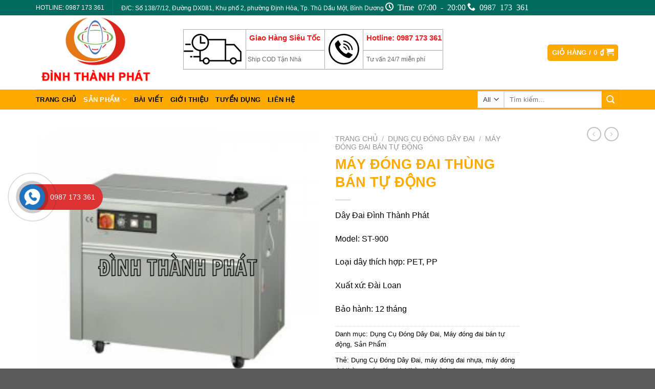

--- FILE ---
content_type: text/html; charset=UTF-8
request_url: https://www.daydaidonggoi.vn/day-dai/may-dong-dai-thung-ban-tu-dong/
body_size: 31011
content:
<!DOCTYPE html>
<!--[if IE 9 ]> <html lang="vi" class="ie9 loading-site no-js"> <![endif]-->
<!--[if IE 8 ]> <html lang="vi" class="ie8 loading-site no-js"> <![endif]-->
<!--[if (gte IE 9)|!(IE)]><!--><html lang="vi" class="loading-site no-js"> <!--<![endif]-->
<head>
	<meta charset="UTF-8" />
	<link rel="profile" href="https://gmpg.org/xfn/11" />
	<link rel="pingback" href="https://www.daydaidonggoi.vn/xmlrpc.php" />

	<script>(function(html){html.className = html.className.replace(/\bno-js\b/,'js')})(document.documentElement);</script>
<meta name='robots' content='index, follow, max-image-preview:large, max-snippet:-1, max-video-preview:-1' />
<meta name="viewport" content="width=device-width, initial-scale=1, maximum-scale=1" />
	<!-- This site is optimized with the Yoast SEO plugin v26.8 - https://yoast.com/product/yoast-seo-wordpress/ -->
	<title>MÁY ĐÓNG ĐAI THÙNG BÁN TỰ ĐỘNG | CTY ĐÌNH THÀNH PHÁT</title>
	<meta name="description" content="Máy đóng đai thùng bán tự động là dòng máy đóng đai thùng thích hợp cho dây đai nhựa PP. Kết cấu chặt chẽ chi tiết mang lại hiệu quả cao." />
	<link rel="canonical" href="https://www.daydaidonggoi.vn/day-dai/may-dong-dai-thung-ban-tu-dong/" />
	<meta property="og:locale" content="vi_VN" />
	<meta property="og:type" content="article" />
	<meta property="og:title" content="MÁY ĐÓNG ĐAI THÙNG BÁN TỰ ĐỘNG | CTY ĐÌNH THÀNH PHÁT" />
	<meta property="og:description" content="Máy đóng đai thùng bán tự động là dòng máy đóng đai thùng thích hợp cho dây đai nhựa PP. Kết cấu chặt chẽ chi tiết mang lại hiệu quả cao." />
	<meta property="og:url" content="https://www.daydaidonggoi.vn/day-dai/may-dong-dai-thung-ban-tu-dong/" />
	<meta property="og:site_name" content="https://www.daydaidonggoi.vn/" />
	<meta property="article:modified_time" content="2025-11-11T06:29:33+00:00" />
	<meta property="og:image" content="https://www.daydaidonggoi.vn/wp-content/uploads/2022/03/may-dong-dai-thung-ban-tu-dong.png" />
	<meta property="og:image:width" content="800" />
	<meta property="og:image:height" content="800" />
	<meta property="og:image:type" content="image/png" />
	<meta name="twitter:card" content="summary_large_image" />
	<meta name="twitter:label1" content="Ước tính thời gian đọc" />
	<meta name="twitter:data1" content="2 phút" />
	<script type="application/ld+json" class="yoast-schema-graph">{"@context":"https://schema.org","@graph":[{"@type":"WebPage","@id":"https://www.daydaidonggoi.vn/day-dai/may-dong-dai-thung-ban-tu-dong/","url":"https://www.daydaidonggoi.vn/day-dai/may-dong-dai-thung-ban-tu-dong/","name":"MÁY ĐÓNG ĐAI THÙNG BÁN TỰ ĐỘNG | CTY ĐÌNH THÀNH PHÁT","isPartOf":{"@id":"https://www.daydaidonggoi.vn/#website"},"primaryImageOfPage":{"@id":"https://www.daydaidonggoi.vn/day-dai/may-dong-dai-thung-ban-tu-dong/#primaryimage"},"image":{"@id":"https://www.daydaidonggoi.vn/day-dai/may-dong-dai-thung-ban-tu-dong/#primaryimage"},"thumbnailUrl":"https://www.daydaidonggoi.vn/wp-content/uploads/2022/03/may-dong-dai-thung-ban-tu-dong.png","datePublished":"2022-03-09T07:20:09+00:00","dateModified":"2025-11-11T06:29:33+00:00","description":"Máy đóng đai thùng bán tự động là dòng máy đóng đai thùng thích hợp cho dây đai nhựa PP. Kết cấu chặt chẽ chi tiết mang lại hiệu quả cao.","breadcrumb":{"@id":"https://www.daydaidonggoi.vn/day-dai/may-dong-dai-thung-ban-tu-dong/#breadcrumb"},"inLanguage":"vi","potentialAction":[{"@type":"ReadAction","target":["https://www.daydaidonggoi.vn/day-dai/may-dong-dai-thung-ban-tu-dong/"]}]},{"@type":"ImageObject","inLanguage":"vi","@id":"https://www.daydaidonggoi.vn/day-dai/may-dong-dai-thung-ban-tu-dong/#primaryimage","url":"https://www.daydaidonggoi.vn/wp-content/uploads/2022/03/may-dong-dai-thung-ban-tu-dong.png","contentUrl":"https://www.daydaidonggoi.vn/wp-content/uploads/2022/03/may-dong-dai-thung-ban-tu-dong.png","width":800,"height":800,"caption":"Máy đóng đai thùng bán tự động"},{"@type":"BreadcrumbList","@id":"https://www.daydaidonggoi.vn/day-dai/may-dong-dai-thung-ban-tu-dong/#breadcrumb","itemListElement":[{"@type":"ListItem","position":1,"name":"Trang chủ","item":"https://www.daydaidonggoi.vn/"},{"@type":"ListItem","position":2,"name":"Cửa hàng","item":"https://www.daydaidonggoi.vn/cua-hang/"},{"@type":"ListItem","position":3,"name":"MÁY ĐÓNG ĐAI THÙNG BÁN TỰ ĐỘNG"}]},{"@type":"WebSite","@id":"https://www.daydaidonggoi.vn/#website","url":"https://www.daydaidonggoi.vn/","name":"https://www.daydaidonggoi.vn/","description":"","potentialAction":[{"@type":"SearchAction","target":{"@type":"EntryPoint","urlTemplate":"https://www.daydaidonggoi.vn/?s={search_term_string}"},"query-input":{"@type":"PropertyValueSpecification","valueRequired":true,"valueName":"search_term_string"}}],"inLanguage":"vi"}]}</script>
	<!-- / Yoast SEO plugin. -->


<link rel='dns-prefetch' href='//fonts.googleapis.com' />
<link rel="alternate" type="application/rss+xml" title="Dòng thông tin https://www.daydaidonggoi.vn/ &raquo;" href="https://www.daydaidonggoi.vn/feed/" />
<link rel="alternate" type="application/rss+xml" title="https://www.daydaidonggoi.vn/ &raquo; Dòng bình luận" href="https://www.daydaidonggoi.vn/comments/feed/" />
<link rel="alternate" type="application/rss+xml" title="https://www.daydaidonggoi.vn/ &raquo; MÁY ĐÓNG ĐAI THÙNG BÁN TỰ ĐỘNG Dòng bình luận" href="https://www.daydaidonggoi.vn/day-dai/may-dong-dai-thung-ban-tu-dong/feed/" />
<link rel="alternate" title="oNhúng (JSON)" type="application/json+oembed" href="https://www.daydaidonggoi.vn/wp-json/oembed/1.0/embed?url=https%3A%2F%2Fwww.daydaidonggoi.vn%2Fday-dai%2Fmay-dong-dai-thung-ban-tu-dong%2F" />
<link rel="alternate" title="oNhúng (XML)" type="text/xml+oembed" href="https://www.daydaidonggoi.vn/wp-json/oembed/1.0/embed?url=https%3A%2F%2Fwww.daydaidonggoi.vn%2Fday-dai%2Fmay-dong-dai-thung-ban-tu-dong%2F&#038;format=xml" />
<style id='wp-img-auto-sizes-contain-inline-css' type='text/css'>
img:is([sizes=auto i],[sizes^="auto," i]){contain-intrinsic-size:3000px 1500px}
/*# sourceURL=wp-img-auto-sizes-contain-inline-css */
</style>
<style id='wp-emoji-styles-inline-css' type='text/css'>

	img.wp-smiley, img.emoji {
		display: inline !important;
		border: none !important;
		box-shadow: none !important;
		height: 1em !important;
		width: 1em !important;
		margin: 0 0.07em !important;
		vertical-align: -0.1em !important;
		background: none !important;
		padding: 0 !important;
	}
/*# sourceURL=wp-emoji-styles-inline-css */
</style>
<style id='wp-block-library-inline-css' type='text/css'>
:root{--wp-block-synced-color:#7a00df;--wp-block-synced-color--rgb:122,0,223;--wp-bound-block-color:var(--wp-block-synced-color);--wp-editor-canvas-background:#ddd;--wp-admin-theme-color:#007cba;--wp-admin-theme-color--rgb:0,124,186;--wp-admin-theme-color-darker-10:#006ba1;--wp-admin-theme-color-darker-10--rgb:0,107,160.5;--wp-admin-theme-color-darker-20:#005a87;--wp-admin-theme-color-darker-20--rgb:0,90,135;--wp-admin-border-width-focus:2px}@media (min-resolution:192dpi){:root{--wp-admin-border-width-focus:1.5px}}.wp-element-button{cursor:pointer}:root .has-very-light-gray-background-color{background-color:#eee}:root .has-very-dark-gray-background-color{background-color:#313131}:root .has-very-light-gray-color{color:#eee}:root .has-very-dark-gray-color{color:#313131}:root .has-vivid-green-cyan-to-vivid-cyan-blue-gradient-background{background:linear-gradient(135deg,#00d084,#0693e3)}:root .has-purple-crush-gradient-background{background:linear-gradient(135deg,#34e2e4,#4721fb 50%,#ab1dfe)}:root .has-hazy-dawn-gradient-background{background:linear-gradient(135deg,#faaca8,#dad0ec)}:root .has-subdued-olive-gradient-background{background:linear-gradient(135deg,#fafae1,#67a671)}:root .has-atomic-cream-gradient-background{background:linear-gradient(135deg,#fdd79a,#004a59)}:root .has-nightshade-gradient-background{background:linear-gradient(135deg,#330968,#31cdcf)}:root .has-midnight-gradient-background{background:linear-gradient(135deg,#020381,#2874fc)}:root{--wp--preset--font-size--normal:16px;--wp--preset--font-size--huge:42px}.has-regular-font-size{font-size:1em}.has-larger-font-size{font-size:2.625em}.has-normal-font-size{font-size:var(--wp--preset--font-size--normal)}.has-huge-font-size{font-size:var(--wp--preset--font-size--huge)}.has-text-align-center{text-align:center}.has-text-align-left{text-align:left}.has-text-align-right{text-align:right}.has-fit-text{white-space:nowrap!important}#end-resizable-editor-section{display:none}.aligncenter{clear:both}.items-justified-left{justify-content:flex-start}.items-justified-center{justify-content:center}.items-justified-right{justify-content:flex-end}.items-justified-space-between{justify-content:space-between}.screen-reader-text{border:0;clip-path:inset(50%);height:1px;margin:-1px;overflow:hidden;padding:0;position:absolute;width:1px;word-wrap:normal!important}.screen-reader-text:focus{background-color:#ddd;clip-path:none;color:#444;display:block;font-size:1em;height:auto;left:5px;line-height:normal;padding:15px 23px 14px;text-decoration:none;top:5px;width:auto;z-index:100000}html :where(.has-border-color){border-style:solid}html :where([style*=border-top-color]){border-top-style:solid}html :where([style*=border-right-color]){border-right-style:solid}html :where([style*=border-bottom-color]){border-bottom-style:solid}html :where([style*=border-left-color]){border-left-style:solid}html :where([style*=border-width]){border-style:solid}html :where([style*=border-top-width]){border-top-style:solid}html :where([style*=border-right-width]){border-right-style:solid}html :where([style*=border-bottom-width]){border-bottom-style:solid}html :where([style*=border-left-width]){border-left-style:solid}html :where(img[class*=wp-image-]){height:auto;max-width:100%}:where(figure){margin:0 0 1em}html :where(.is-position-sticky){--wp-admin--admin-bar--position-offset:var(--wp-admin--admin-bar--height,0px)}@media screen and (max-width:600px){html :where(.is-position-sticky){--wp-admin--admin-bar--position-offset:0px}}

/*# sourceURL=wp-block-library-inline-css */
</style><link rel='stylesheet' id='wc-blocks-style-css' href='https://www.daydaidonggoi.vn/wp-content/plugins/woocommerce/assets/client/blocks/wc-blocks.css?ver=wc-10.4.3' type='text/css' media='all' />
<style id='global-styles-inline-css' type='text/css'>
:root{--wp--preset--aspect-ratio--square: 1;--wp--preset--aspect-ratio--4-3: 4/3;--wp--preset--aspect-ratio--3-4: 3/4;--wp--preset--aspect-ratio--3-2: 3/2;--wp--preset--aspect-ratio--2-3: 2/3;--wp--preset--aspect-ratio--16-9: 16/9;--wp--preset--aspect-ratio--9-16: 9/16;--wp--preset--color--black: #000000;--wp--preset--color--cyan-bluish-gray: #abb8c3;--wp--preset--color--white: #ffffff;--wp--preset--color--pale-pink: #f78da7;--wp--preset--color--vivid-red: #cf2e2e;--wp--preset--color--luminous-vivid-orange: #ff6900;--wp--preset--color--luminous-vivid-amber: #fcb900;--wp--preset--color--light-green-cyan: #7bdcb5;--wp--preset--color--vivid-green-cyan: #00d084;--wp--preset--color--pale-cyan-blue: #8ed1fc;--wp--preset--color--vivid-cyan-blue: #0693e3;--wp--preset--color--vivid-purple: #9b51e0;--wp--preset--gradient--vivid-cyan-blue-to-vivid-purple: linear-gradient(135deg,rgb(6,147,227) 0%,rgb(155,81,224) 100%);--wp--preset--gradient--light-green-cyan-to-vivid-green-cyan: linear-gradient(135deg,rgb(122,220,180) 0%,rgb(0,208,130) 100%);--wp--preset--gradient--luminous-vivid-amber-to-luminous-vivid-orange: linear-gradient(135deg,rgb(252,185,0) 0%,rgb(255,105,0) 100%);--wp--preset--gradient--luminous-vivid-orange-to-vivid-red: linear-gradient(135deg,rgb(255,105,0) 0%,rgb(207,46,46) 100%);--wp--preset--gradient--very-light-gray-to-cyan-bluish-gray: linear-gradient(135deg,rgb(238,238,238) 0%,rgb(169,184,195) 100%);--wp--preset--gradient--cool-to-warm-spectrum: linear-gradient(135deg,rgb(74,234,220) 0%,rgb(151,120,209) 20%,rgb(207,42,186) 40%,rgb(238,44,130) 60%,rgb(251,105,98) 80%,rgb(254,248,76) 100%);--wp--preset--gradient--blush-light-purple: linear-gradient(135deg,rgb(255,206,236) 0%,rgb(152,150,240) 100%);--wp--preset--gradient--blush-bordeaux: linear-gradient(135deg,rgb(254,205,165) 0%,rgb(254,45,45) 50%,rgb(107,0,62) 100%);--wp--preset--gradient--luminous-dusk: linear-gradient(135deg,rgb(255,203,112) 0%,rgb(199,81,192) 50%,rgb(65,88,208) 100%);--wp--preset--gradient--pale-ocean: linear-gradient(135deg,rgb(255,245,203) 0%,rgb(182,227,212) 50%,rgb(51,167,181) 100%);--wp--preset--gradient--electric-grass: linear-gradient(135deg,rgb(202,248,128) 0%,rgb(113,206,126) 100%);--wp--preset--gradient--midnight: linear-gradient(135deg,rgb(2,3,129) 0%,rgb(40,116,252) 100%);--wp--preset--font-size--small: 13px;--wp--preset--font-size--medium: 20px;--wp--preset--font-size--large: 36px;--wp--preset--font-size--x-large: 42px;--wp--preset--spacing--20: 0.44rem;--wp--preset--spacing--30: 0.67rem;--wp--preset--spacing--40: 1rem;--wp--preset--spacing--50: 1.5rem;--wp--preset--spacing--60: 2.25rem;--wp--preset--spacing--70: 3.38rem;--wp--preset--spacing--80: 5.06rem;--wp--preset--shadow--natural: 6px 6px 9px rgba(0, 0, 0, 0.2);--wp--preset--shadow--deep: 12px 12px 50px rgba(0, 0, 0, 0.4);--wp--preset--shadow--sharp: 6px 6px 0px rgba(0, 0, 0, 0.2);--wp--preset--shadow--outlined: 6px 6px 0px -3px rgb(255, 255, 255), 6px 6px rgb(0, 0, 0);--wp--preset--shadow--crisp: 6px 6px 0px rgb(0, 0, 0);}:where(.is-layout-flex){gap: 0.5em;}:where(.is-layout-grid){gap: 0.5em;}body .is-layout-flex{display: flex;}.is-layout-flex{flex-wrap: wrap;align-items: center;}.is-layout-flex > :is(*, div){margin: 0;}body .is-layout-grid{display: grid;}.is-layout-grid > :is(*, div){margin: 0;}:where(.wp-block-columns.is-layout-flex){gap: 2em;}:where(.wp-block-columns.is-layout-grid){gap: 2em;}:where(.wp-block-post-template.is-layout-flex){gap: 1.25em;}:where(.wp-block-post-template.is-layout-grid){gap: 1.25em;}.has-black-color{color: var(--wp--preset--color--black) !important;}.has-cyan-bluish-gray-color{color: var(--wp--preset--color--cyan-bluish-gray) !important;}.has-white-color{color: var(--wp--preset--color--white) !important;}.has-pale-pink-color{color: var(--wp--preset--color--pale-pink) !important;}.has-vivid-red-color{color: var(--wp--preset--color--vivid-red) !important;}.has-luminous-vivid-orange-color{color: var(--wp--preset--color--luminous-vivid-orange) !important;}.has-luminous-vivid-amber-color{color: var(--wp--preset--color--luminous-vivid-amber) !important;}.has-light-green-cyan-color{color: var(--wp--preset--color--light-green-cyan) !important;}.has-vivid-green-cyan-color{color: var(--wp--preset--color--vivid-green-cyan) !important;}.has-pale-cyan-blue-color{color: var(--wp--preset--color--pale-cyan-blue) !important;}.has-vivid-cyan-blue-color{color: var(--wp--preset--color--vivid-cyan-blue) !important;}.has-vivid-purple-color{color: var(--wp--preset--color--vivid-purple) !important;}.has-black-background-color{background-color: var(--wp--preset--color--black) !important;}.has-cyan-bluish-gray-background-color{background-color: var(--wp--preset--color--cyan-bluish-gray) !important;}.has-white-background-color{background-color: var(--wp--preset--color--white) !important;}.has-pale-pink-background-color{background-color: var(--wp--preset--color--pale-pink) !important;}.has-vivid-red-background-color{background-color: var(--wp--preset--color--vivid-red) !important;}.has-luminous-vivid-orange-background-color{background-color: var(--wp--preset--color--luminous-vivid-orange) !important;}.has-luminous-vivid-amber-background-color{background-color: var(--wp--preset--color--luminous-vivid-amber) !important;}.has-light-green-cyan-background-color{background-color: var(--wp--preset--color--light-green-cyan) !important;}.has-vivid-green-cyan-background-color{background-color: var(--wp--preset--color--vivid-green-cyan) !important;}.has-pale-cyan-blue-background-color{background-color: var(--wp--preset--color--pale-cyan-blue) !important;}.has-vivid-cyan-blue-background-color{background-color: var(--wp--preset--color--vivid-cyan-blue) !important;}.has-vivid-purple-background-color{background-color: var(--wp--preset--color--vivid-purple) !important;}.has-black-border-color{border-color: var(--wp--preset--color--black) !important;}.has-cyan-bluish-gray-border-color{border-color: var(--wp--preset--color--cyan-bluish-gray) !important;}.has-white-border-color{border-color: var(--wp--preset--color--white) !important;}.has-pale-pink-border-color{border-color: var(--wp--preset--color--pale-pink) !important;}.has-vivid-red-border-color{border-color: var(--wp--preset--color--vivid-red) !important;}.has-luminous-vivid-orange-border-color{border-color: var(--wp--preset--color--luminous-vivid-orange) !important;}.has-luminous-vivid-amber-border-color{border-color: var(--wp--preset--color--luminous-vivid-amber) !important;}.has-light-green-cyan-border-color{border-color: var(--wp--preset--color--light-green-cyan) !important;}.has-vivid-green-cyan-border-color{border-color: var(--wp--preset--color--vivid-green-cyan) !important;}.has-pale-cyan-blue-border-color{border-color: var(--wp--preset--color--pale-cyan-blue) !important;}.has-vivid-cyan-blue-border-color{border-color: var(--wp--preset--color--vivid-cyan-blue) !important;}.has-vivid-purple-border-color{border-color: var(--wp--preset--color--vivid-purple) !important;}.has-vivid-cyan-blue-to-vivid-purple-gradient-background{background: var(--wp--preset--gradient--vivid-cyan-blue-to-vivid-purple) !important;}.has-light-green-cyan-to-vivid-green-cyan-gradient-background{background: var(--wp--preset--gradient--light-green-cyan-to-vivid-green-cyan) !important;}.has-luminous-vivid-amber-to-luminous-vivid-orange-gradient-background{background: var(--wp--preset--gradient--luminous-vivid-amber-to-luminous-vivid-orange) !important;}.has-luminous-vivid-orange-to-vivid-red-gradient-background{background: var(--wp--preset--gradient--luminous-vivid-orange-to-vivid-red) !important;}.has-very-light-gray-to-cyan-bluish-gray-gradient-background{background: var(--wp--preset--gradient--very-light-gray-to-cyan-bluish-gray) !important;}.has-cool-to-warm-spectrum-gradient-background{background: var(--wp--preset--gradient--cool-to-warm-spectrum) !important;}.has-blush-light-purple-gradient-background{background: var(--wp--preset--gradient--blush-light-purple) !important;}.has-blush-bordeaux-gradient-background{background: var(--wp--preset--gradient--blush-bordeaux) !important;}.has-luminous-dusk-gradient-background{background: var(--wp--preset--gradient--luminous-dusk) !important;}.has-pale-ocean-gradient-background{background: var(--wp--preset--gradient--pale-ocean) !important;}.has-electric-grass-gradient-background{background: var(--wp--preset--gradient--electric-grass) !important;}.has-midnight-gradient-background{background: var(--wp--preset--gradient--midnight) !important;}.has-small-font-size{font-size: var(--wp--preset--font-size--small) !important;}.has-medium-font-size{font-size: var(--wp--preset--font-size--medium) !important;}.has-large-font-size{font-size: var(--wp--preset--font-size--large) !important;}.has-x-large-font-size{font-size: var(--wp--preset--font-size--x-large) !important;}
/*# sourceURL=global-styles-inline-css */
</style>

<style id='classic-theme-styles-inline-css' type='text/css'>
/*! This file is auto-generated */
.wp-block-button__link{color:#fff;background-color:#32373c;border-radius:9999px;box-shadow:none;text-decoration:none;padding:calc(.667em + 2px) calc(1.333em + 2px);font-size:1.125em}.wp-block-file__button{background:#32373c;color:#fff;text-decoration:none}
/*# sourceURL=/wp-includes/css/classic-themes.min.css */
</style>
<link rel='stylesheet' id='contact-form-7-css' href='https://www.daydaidonggoi.vn/wp-content/plugins/contact-form-7/includes/css/styles.css?ver=6.1.4' type='text/css' media='all' />
<link rel='stylesheet' id='toc-screen-css' href='https://www.daydaidonggoi.vn/wp-content/plugins/table-of-contents-plus/screen.min.css?ver=2411.1' type='text/css' media='all' />
<link rel='stylesheet' id='photoswipe-css' href='https://www.daydaidonggoi.vn/wp-content/plugins/woocommerce/assets/css/photoswipe/photoswipe.min.css?ver=10.4.3' type='text/css' media='all' />
<link rel='stylesheet' id='photoswipe-default-skin-css' href='https://www.daydaidonggoi.vn/wp-content/plugins/woocommerce/assets/css/photoswipe/default-skin/default-skin.min.css?ver=10.4.3' type='text/css' media='all' />
<style id='woocommerce-inline-inline-css' type='text/css'>
.woocommerce form .form-row .required { visibility: visible; }
/*# sourceURL=woocommerce-inline-inline-css */
</style>
<link rel='stylesheet' id='flatsome-icons-css' href='https://www.daydaidonggoi.vn/wp-content/themes/flatsome/assets/css/fl-icons.css?ver=3.3' type='text/css' media='all' />
<link rel='stylesheet' id='flatsome-main-css' href='https://www.daydaidonggoi.vn/wp-content/themes/flatsome/assets/css/flatsome.css?ver=3.9.0' type='text/css' media='all' />
<link rel='stylesheet' id='flatsome-shop-css' href='https://www.daydaidonggoi.vn/wp-content/themes/flatsome/assets/css/flatsome-shop.css?ver=3.9.0' type='text/css' media='all' />
<link rel='stylesheet' id='flatsome-style-css' href='https://www.daydaidonggoi.vn/wp-content/themes/flatsome-child/style.css?ver=3.0' type='text/css' media='all' />
<link rel='stylesheet' id='flatsome-googlefonts-css' href='//fonts.googleapis.com/css?family=Lato%3Aregular%2C700%2C400%2C700%7CDancing+Script%3Aregular%2C400&#038;display=swap&#038;ver=3.9' type='text/css' media='all' />
<!--n2css--><!--n2js--><script type="text/javascript" src="https://www.daydaidonggoi.vn/wp-includes/js/jquery/jquery.min.js?ver=3.7.1" id="jquery-core-js"></script>
<script type="text/javascript" src="https://www.daydaidonggoi.vn/wp-includes/js/jquery/jquery-migrate.min.js?ver=3.4.1" id="jquery-migrate-js"></script>
<script type="text/javascript" src="https://www.daydaidonggoi.vn/wp-content/plugins/woocommerce/assets/js/jquery-blockui/jquery.blockUI.min.js?ver=2.7.0-wc.10.4.3" id="wc-jquery-blockui-js" defer="defer" data-wp-strategy="defer"></script>
<script type="text/javascript" id="wc-add-to-cart-js-extra">
/* <![CDATA[ */
var wc_add_to_cart_params = {"ajax_url":"/wp-admin/admin-ajax.php","wc_ajax_url":"/?wc-ajax=%%endpoint%%","i18n_view_cart":"Xem gi\u1ecf h\u00e0ng","cart_url":"https://www.daydaidonggoi.vn/gio-hang/","is_cart":"","cart_redirect_after_add":"no"};
//# sourceURL=wc-add-to-cart-js-extra
/* ]]> */
</script>
<script type="text/javascript" src="https://www.daydaidonggoi.vn/wp-content/plugins/woocommerce/assets/js/frontend/add-to-cart.min.js?ver=10.4.3" id="wc-add-to-cart-js" defer="defer" data-wp-strategy="defer"></script>
<script type="text/javascript" src="https://www.daydaidonggoi.vn/wp-content/plugins/woocommerce/assets/js/photoswipe/photoswipe.min.js?ver=4.1.1-wc.10.4.3" id="wc-photoswipe-js" defer="defer" data-wp-strategy="defer"></script>
<script type="text/javascript" src="https://www.daydaidonggoi.vn/wp-content/plugins/woocommerce/assets/js/photoswipe/photoswipe-ui-default.min.js?ver=4.1.1-wc.10.4.3" id="wc-photoswipe-ui-default-js" defer="defer" data-wp-strategy="defer"></script>
<script type="text/javascript" id="wc-single-product-js-extra">
/* <![CDATA[ */
var wc_single_product_params = {"i18n_required_rating_text":"Vui l\u00f2ng ch\u1ecdn m\u1ed9t m\u1ee9c \u0111\u00e1nh gi\u00e1","i18n_rating_options":["1 tr\u00ean 5 sao","2 tr\u00ean 5 sao","3 tr\u00ean 5 sao","4 tr\u00ean 5 sao","5 tr\u00ean 5 sao"],"i18n_product_gallery_trigger_text":"Xem th\u01b0 vi\u1ec7n \u1ea3nh to\u00e0n m\u00e0n h\u00ecnh","review_rating_required":"yes","flexslider":{"rtl":false,"animation":"slide","smoothHeight":true,"directionNav":false,"controlNav":"thumbnails","slideshow":false,"animationSpeed":500,"animationLoop":false,"allowOneSlide":false},"zoom_enabled":"","zoom_options":[],"photoswipe_enabled":"1","photoswipe_options":{"shareEl":false,"closeOnScroll":false,"history":false,"hideAnimationDuration":0,"showAnimationDuration":0},"flexslider_enabled":""};
//# sourceURL=wc-single-product-js-extra
/* ]]> */
</script>
<script type="text/javascript" src="https://www.daydaidonggoi.vn/wp-content/plugins/woocommerce/assets/js/frontend/single-product.min.js?ver=10.4.3" id="wc-single-product-js" defer="defer" data-wp-strategy="defer"></script>
<script type="text/javascript" src="https://www.daydaidonggoi.vn/wp-content/plugins/woocommerce/assets/js/js-cookie/js.cookie.min.js?ver=2.1.4-wc.10.4.3" id="wc-js-cookie-js" defer="defer" data-wp-strategy="defer"></script>
<script type="text/javascript" id="woocommerce-js-extra">
/* <![CDATA[ */
var woocommerce_params = {"ajax_url":"/wp-admin/admin-ajax.php","wc_ajax_url":"/?wc-ajax=%%endpoint%%","i18n_password_show":"Hi\u1ec3n th\u1ecb m\u1eadt kh\u1ea9u","i18n_password_hide":"\u1ea8n m\u1eadt kh\u1ea9u"};
//# sourceURL=woocommerce-js-extra
/* ]]> */
</script>
<script type="text/javascript" src="https://www.daydaidonggoi.vn/wp-content/plugins/woocommerce/assets/js/frontend/woocommerce.min.js?ver=10.4.3" id="woocommerce-js" defer="defer" data-wp-strategy="defer"></script>
<link rel="https://api.w.org/" href="https://www.daydaidonggoi.vn/wp-json/" /><link rel="alternate" title="JSON" type="application/json" href="https://www.daydaidonggoi.vn/wp-json/wp/v2/product/140" /><link rel="EditURI" type="application/rsd+xml" title="RSD" href="https://www.daydaidonggoi.vn/xmlrpc.php?rsd" />
<meta name="generator" content="WordPress 6.9" />
<meta name="generator" content="WooCommerce 10.4.3" />
<link rel='shortlink' href='https://www.daydaidonggoi.vn/?p=140' />
<style>.bg{opacity: 0; transition: opacity 1s; -webkit-transition: opacity 1s;} .bg-loaded{opacity: 1;}</style><!--[if IE]><link rel="stylesheet" type="text/css" href="https://www.daydaidonggoi.vn/wp-content/themes/flatsome/assets/css/ie-fallback.css"><script src="//cdnjs.cloudflare.com/ajax/libs/html5shiv/3.6.1/html5shiv.js"></script><script>var head = document.getElementsByTagName('head')[0],style = document.createElement('style');style.type = 'text/css';style.styleSheet.cssText = ':before,:after{content:none !important';head.appendChild(style);setTimeout(function(){head.removeChild(style);}, 0);</script><script src="https://www.daydaidonggoi.vn/wp-content/themes/flatsome/assets/libs/ie-flexibility.js"></script><![endif]-->	<noscript><style>.woocommerce-product-gallery{ opacity: 1 !important; }</style></noscript>
	<link rel="icon" href="https://www.daydaidonggoi.vn/wp-content/uploads/2022/03/cropped-day-dai-dong-goi-32x32.jpg" sizes="32x32" />
<link rel="icon" href="https://www.daydaidonggoi.vn/wp-content/uploads/2022/03/cropped-day-dai-dong-goi-192x192.jpg" sizes="192x192" />
<link rel="apple-touch-icon" href="https://www.daydaidonggoi.vn/wp-content/uploads/2022/03/cropped-day-dai-dong-goi-180x180.jpg" />
<meta name="msapplication-TileImage" content="https://www.daydaidonggoi.vn/wp-content/uploads/2022/03/cropped-day-dai-dong-goi-270x270.jpg" />
<style id="custom-css" type="text/css">:root {--primary-color: #ffaa00;}.full-width .ubermenu-nav, .container, .row{max-width: 1170px}.row.row-collapse{max-width: 1140px}.row.row-small{max-width: 1162.5px}.row.row-large{max-width: 1200px}.header-main{height: 145px}#logo img{max-height: 145px}#logo{width:257px;}.header-top{min-height: 30px}.has-transparent + .page-title:first-of-type,.has-transparent + #main > .page-title,.has-transparent + #main > div > .page-title,.has-transparent + #main .page-header-wrapper:first-of-type .page-title{padding-top: 225px;}.header.show-on-scroll,.stuck .header-main{height:70px!important}.stuck #logo img{max-height: 70px!important}.header-bottom {background-color: #ffaa00}.stuck .header-main .nav > li > a{line-height: 50px }.header-bottom-nav > li > a{line-height: 16px }@media (max-width: 549px) {.header-main{height: 70px}#logo img{max-height: 70px}}.header-top{background-color:#006b5e!important;}/* Color */.accordion-title.active, .has-icon-bg .icon .icon-inner,.logo a, .primary.is-underline, .primary.is-link, .badge-outline .badge-inner, .nav-outline > li.active> a,.nav-outline >li.active > a, .cart-icon strong,[data-color='primary'], .is-outline.primary{color: #ffaa00;}/* Color !important */[data-text-color="primary"]{color: #ffaa00!important;}/* Background Color */[data-text-bg="primary"]{background-color: #ffaa00;}/* Background */.scroll-to-bullets a,.featured-title, .label-new.menu-item > a:after, .nav-pagination > li > .current,.nav-pagination > li > span:hover,.nav-pagination > li > a:hover,.has-hover:hover .badge-outline .badge-inner,button[type="submit"], .button.wc-forward:not(.checkout):not(.checkout-button), .button.submit-button, .button.primary:not(.is-outline),.featured-table .title,.is-outline:hover, .has-icon:hover .icon-label,.nav-dropdown-bold .nav-column li > a:hover, .nav-dropdown.nav-dropdown-bold > li > a:hover, .nav-dropdown-bold.dark .nav-column li > a:hover, .nav-dropdown.nav-dropdown-bold.dark > li > a:hover, .is-outline:hover, .tagcloud a:hover,.grid-tools a, input[type='submit']:not(.is-form), .box-badge:hover .box-text, input.button.alt,.nav-box > li > a:hover,.nav-box > li.active > a,.nav-pills > li.active > a ,.current-dropdown .cart-icon strong, .cart-icon:hover strong, .nav-line-bottom > li > a:before, .nav-line-grow > li > a:before, .nav-line > li > a:before,.banner, .header-top, .slider-nav-circle .flickity-prev-next-button:hover svg, .slider-nav-circle .flickity-prev-next-button:hover .arrow, .primary.is-outline:hover, .button.primary:not(.is-outline), input[type='submit'].primary, input[type='submit'].primary, input[type='reset'].button, input[type='button'].primary, .badge-inner{background-color: #ffaa00;}/* Border */.nav-vertical.nav-tabs > li.active > a,.scroll-to-bullets a.active,.nav-pagination > li > .current,.nav-pagination > li > span:hover,.nav-pagination > li > a:hover,.has-hover:hover .badge-outline .badge-inner,.accordion-title.active,.featured-table,.is-outline:hover, .tagcloud a:hover,blockquote, .has-border, .cart-icon strong:after,.cart-icon strong,.blockUI:before, .processing:before,.loading-spin, .slider-nav-circle .flickity-prev-next-button:hover svg, .slider-nav-circle .flickity-prev-next-button:hover .arrow, .primary.is-outline:hover{border-color: #ffaa00}.nav-tabs > li.active > a{border-top-color: #ffaa00}.widget_shopping_cart_content .blockUI.blockOverlay:before { border-left-color: #ffaa00 }.woocommerce-checkout-review-order .blockUI.blockOverlay:before { border-left-color: #ffaa00 }/* Fill */.slider .flickity-prev-next-button:hover svg,.slider .flickity-prev-next-button:hover .arrow{fill: #ffaa00;}body{font-family:"Lato", sans-serif}body{font-weight: 400}body{color: #000000}.nav > li > a {font-family:"Lato", sans-serif;}.nav > li > a {font-weight: 700;}h1,h2,h3,h4,h5,h6,.heading-font, .off-canvas-center .nav-sidebar.nav-vertical > li > a{font-family: "Lato", sans-serif;}h1,h2,h3,h4,h5,h6,.heading-font,.banner h1,.banner h2{font-weight: 700;}h1,h2,h3,h4,h5,h6,.heading-font{color: #ffaa00;}.alt-font{font-family: "Dancing Script", sans-serif;}.alt-font{font-weight: 400!important;}.header:not(.transparent) .header-bottom-nav.nav > li > a{color: #000000;}.header:not(.transparent) .header-bottom-nav.nav > li > a:hover,.header:not(.transparent) .header-bottom-nav.nav > li.active > a,.header:not(.transparent) .header-bottom-nav.nav > li.current > a,.header:not(.transparent) .header-bottom-nav.nav > li > a.active,.header:not(.transparent) .header-bottom-nav.nav > li > a.current{color: #ffffff;}.header-bottom-nav.nav-line-bottom > li > a:before,.header-bottom-nav.nav-line-grow > li > a:before,.header-bottom-nav.nav-line > li > a:before,.header-bottom-nav.nav-box > li > a:hover,.header-bottom-nav.nav-box > li.active > a,.header-bottom-nav.nav-pills > li > a:hover,.header-bottom-nav.nav-pills > li.active > a{color:#FFF!important;background-color: #ffffff;}a{color: #000000;}a:hover{color: #dd3333;}.tagcloud a:hover{border-color: #dd3333;background-color: #dd3333;}.current .breadcrumb-step, [data-icon-label]:after, .button#place_order,.button.checkout,.checkout-button,.single_add_to_cart_button.button{background-color: #1e73be!important }.products.has-equal-box-heights .box-image {padding-top: 100%;}.shop-page-title.featured-title .title-bg{ background-image: url(https://www.daydaidonggoi.vn/wp-content/uploads/2022/03/may-dong-dai-thung-ban-tu-dong.png)!important;}@media screen and (min-width: 550px){.products .box-vertical .box-image{min-width: 300px!important;width: 300px!important;}}.footer-1{background-color: #097c84}/* Custom CSS */body{font-family:Roboto-Regular,'Helvetica Neue',Helvetica,Tahoma,Arial,Sans-serif;}.nav > li > a {font-family:Roboto-Regular,'Helvetica Neue',Helvetica,Tahoma,Arial,Sans-serif;}h1,h2,h3,h4,h5,h6, .heading-font{font-family: Roboto-Regular,'Helvetica Neue',Helvetica,Tahoma,Arial,Sans-serif;}.alt-font{font-family: Roboto-Regular,'Helvetica Neue',Helvetica,Tahoma,Arial,Sans-serif;}/* Custom CSS Tablet */@media (max-width: 849px){body{font-family:Roboto-Regular,'Helvetica Neue',Helvetica,Tahoma,Arial,Sans-serif;}.nav > li > a {font-family:Roboto-Regular,'Helvetica Neue',Helvetica,Tahoma,Arial,Sans-serif;}h1,h2,h3,h4,h5,h6, .heading-font{font-family: Roboto-Regular,'Helvetica Neue',Helvetica,Tahoma,Arial,Sans-serif;}.alt-font{font-family: Roboto-Regular,'Helvetica Neue',Helvetica,Tahoma,Arial,Sans-serif;}}/* Custom CSS Mobile */@media (max-width: 549px){body{font-family:Roboto-Regular,'Helvetica Neue',Helvetica,Tahoma,Arial,Sans-serif;}.nav > li > a {font-family:Roboto-Regular,'Helvetica Neue',Helvetica,Tahoma,Arial,Sans-serif;}h1,h2,h3,h4,h5,h6, .heading-font{font-family: Roboto-Regular,'Helvetica Neue',Helvetica,Tahoma,Arial,Sans-serif;}.alt-font{font-family: Roboto-Regular,'Helvetica Neue',Helvetica,Tahoma,Arial,Sans-serif;}}.label-new.menu-item > a:after{content:"New";}.label-hot.menu-item > a:after{content:"Hot";}.label-sale.menu-item > a:after{content:"Sale";}.label-popular.menu-item > a:after{content:"Popular";}</style><link rel='stylesheet' id='lv_css-css' href='https://www.daydaidonggoi.vn/wp-content/plugins/quick-call-button/assets/css/quick-call-button.css?ver=1.2.9' type='text/css' media='all' />
</head>

<body data-rsssl=1 class="wp-singular product-template-default single single-product postid-140 wp-theme-flatsome wp-child-theme-flatsome-child theme-flatsome woocommerce woocommerce-page woocommerce-no-js lightbox nav-dropdown-has-arrow">


<a class="skip-link screen-reader-text" href="#main">Skip to content</a>

<div id="wrapper">

	
	<header id="header" class="header has-sticky sticky-jump">
		<div class="header-wrapper">
			<div id="top-bar" class="header-top hide-for-sticky nav-dark">
    <div class="flex-row container">
      <div class="flex-col hide-for-medium flex-left">
          <ul class="nav nav-left medium-nav-center nav-small  nav-divided">
              <li class="html custom html_topbar_left">HOTLINE: 0987 173 361</li><li class="header-divider"></li><li class="html custom html_topbar_right">Đ/C: Số 138/7/12, Đường DX081, Khu phố 2, phường Định Hòa, Tp. Thủ Dầu Một, Bình Dương <i class="icon-clock" style="font-size:16px;"> Time 07:00 - 20:00</i> 
<i class="icon-phone" style="font-size:16px;"> 0987 173 361</i>
</li>          </ul>
      </div><!-- flex-col left -->

      <div class="flex-col hide-for-medium flex-center">
          <ul class="nav nav-center nav-small  nav-divided">
                        </ul>
      </div><!-- center -->

      <div class="flex-col hide-for-medium flex-right">
         <ul class="nav top-bar-nav nav-right nav-small  nav-divided">
                        </ul>
      </div><!-- .flex-col right -->

            <div class="flex-col show-for-medium flex-grow">
          <ul class="nav nav-center nav-small mobile-nav  nav-divided">
              <li class="html custom html_topbar_left">HOTLINE: 0987 173 361</li>          </ul>
      </div>
      
    </div><!-- .flex-row -->
</div><!-- #header-top -->
<div id="masthead" class="header-main hide-for-sticky">
      <div class="header-inner flex-row container logo-left medium-logo-center" role="navigation">

          <!-- Logo -->
          <div id="logo" class="flex-col logo">
            <!-- Header logo -->
<a href="https://www.daydaidonggoi.vn/" title="https://www.daydaidonggoi.vn/" rel="home">
    <img width="257" height="145" src="https://www.daydaidonggoi.vn/wp-content/uploads/2022/03/day-dai-dong-goi.jpg" class="header_logo header-logo" alt="https://www.daydaidonggoi.vn/"/><img  width="257" height="145" src="https://www.daydaidonggoi.vn/wp-content/uploads/2022/03/day-dai-dong-goi.jpg" class="header-logo-dark" alt="https://www.daydaidonggoi.vn/"/></a>
          </div>

          <!-- Mobile Left Elements -->
          <div class="flex-col show-for-medium flex-left">
            <ul class="mobile-nav nav nav-left ">
              <li class="nav-icon has-icon">
  		<a href="#" data-open="#main-menu" data-pos="left" data-bg="main-menu-overlay" data-color="" class="is-small" aria-label="Menu" aria-controls="main-menu" aria-expanded="false">
		
		  <i class="icon-menu" ></i>
		  		</a>
	</li>            </ul>
          </div>

          <!-- Left Elements -->
          <div class="flex-col hide-for-medium flex-left
            flex-grow">
            <ul class="header-nav header-nav-main nav nav-left  nav-uppercase" >
              <li class="html custom html_nav_position_text_top"><table style="width: 100%; border-color: #ffffff; background-color: #ffffff;" border="1" cellspacing="0" cellpadding="0">
<tbody>
<tr style="height: 37.5375px;">
<td style="height: 74.5375px;" rowspan="2"><img class="size-full wp-image-480 aligncenter" src="https://www.daydaidonggoi.vn/wp-content/uploads/2022/03/livraison-offerte-300x159-3.png" alt="Livraison Offerte 300x159" width="113" height="60" /></td>
<td style="height: 37.5375px;">
<h3><span style="color: #ed1c24;">Giao Hàng Siêu Tốc</span></h3>
</td>
<td style="height: 74.5375px;" rowspan="2"><img class="size-full wp-image-481 aligncenter" src="https://www.daydaidonggoi.vn/wp-content/uploads/2022/03/unnamed-1-300x300-3.png" alt="Unnamed 1 300x300" width="60" height="60" /></td>
<td style="height: 37.5375px;">
<h3><span style="color: #ed1c24;">Hotline: 0987 173 361</span></h3>
</td>
</tr>
<tr style="height: 37px;">
<td style="height: 37px;"> Ship COD Tận Nhà</td>
<td style="height: 37px;">Tư vấn 24/7 miễn phí</td>
</tr>
</tbody>
</table></li>            </ul>
          </div>

          <!-- Right Elements -->
          <div class="flex-col hide-for-medium flex-right">
            <ul class="header-nav header-nav-main nav nav-right  nav-uppercase">
              <li class="cart-item has-icon has-dropdown">
<div class="header-button">
<a href="https://www.daydaidonggoi.vn/gio-hang/" title="Giỏ hàng" class="header-cart-link icon primary button round is-small">


<span class="header-cart-title">
   Giỏ hàng   /      <span class="cart-price"><span class="woocommerce-Price-amount amount"><bdi>0&nbsp;<span class="woocommerce-Price-currencySymbol">&#8363;</span></bdi></span></span>
  </span>

    <i class="icon-shopping-cart"
    data-icon-label="0">
  </i>
  </a>
</div>
 <ul class="nav-dropdown nav-dropdown-default">
    <li class="html widget_shopping_cart">
      <div class="widget_shopping_cart_content">
        

	<p class="woocommerce-mini-cart__empty-message">Chưa có sản phẩm trong giỏ hàng.</p>


      </div>
    </li>
     </ul><!-- .nav-dropdown -->

</li>
            </ul>
          </div>

          <!-- Mobile Right Elements -->
          <div class="flex-col show-for-medium flex-right">
            <ul class="mobile-nav nav nav-right ">
              <li class="cart-item has-icon">

<div class="header-button">      <a href="https://www.daydaidonggoi.vn/gio-hang/" class="header-cart-link off-canvas-toggle nav-top-link icon primary button round is-small" data-open="#cart-popup" data-class="off-canvas-cart" title="Giỏ hàng" data-pos="right">
  
    <i class="icon-shopping-cart"
    data-icon-label="0">
  </i>
  </a>
</div>

  <!-- Cart Sidebar Popup -->
  <div id="cart-popup" class="mfp-hide widget_shopping_cart">
  <div class="cart-popup-inner inner-padding">
      <div class="cart-popup-title text-center">
          <h4 class="uppercase">Giỏ hàng</h4>
          <div class="is-divider"></div>
      </div>
      <div class="widget_shopping_cart_content">
          

	<p class="woocommerce-mini-cart__empty-message">Chưa có sản phẩm trong giỏ hàng.</p>


      </div>
             <div class="cart-sidebar-content relative"></div>  </div>
  </div>

</li>
            </ul>
          </div>

      </div><!-- .header-inner -->
     
            <!-- Header divider -->
      <div class="container"><div class="top-divider full-width"></div></div>
      </div><!-- .header-main --><div id="wide-nav" class="header-bottom wide-nav hide-for-medium">
    <div class="flex-row container">

                        <div class="flex-col hide-for-medium flex-left">
                <ul class="nav header-nav header-bottom-nav nav-left  nav-uppercase">
                    <li id="menu-item-80" class="menu-item menu-item-type-post_type menu-item-object-page menu-item-home  menu-item-80"><a href="https://www.daydaidonggoi.vn/" class="nav-top-link">Trang chủ</a></li>
<li id="menu-item-91" class="menu-item menu-item-type-taxonomy menu-item-object-product_cat current-product-ancestor current-menu-parent current-product-parent menu-item-has-children active  menu-item-91 has-dropdown"><a href="https://www.daydaidonggoi.vn/danh-muc-day-dai/san-pham/" class="nav-top-link">Sản Phẩm<i class="icon-angle-down" ></i></a>
<ul class='nav-dropdown nav-dropdown-default'>
	<li id="menu-item-85" class="menu-item menu-item-type-taxonomy menu-item-object-product_cat current-product-ancestor current-menu-parent current-product-parent active  menu-item-85"><a href="https://www.daydaidonggoi.vn/danh-muc-day-dai/dung-cu-dong-day-dai/">Dụng Cụ Đóng Dây Đai</a></li>
	<li id="menu-item-82" class="menu-item menu-item-type-taxonomy menu-item-object-product_cat  menu-item-82"><a href="https://www.daydaidonggoi.vn/danh-muc-day-dai/day-dai-nhua-pet/">Dây Đai Nhựa PET</a></li>
	<li id="menu-item-83" class="menu-item menu-item-type-taxonomy menu-item-object-product_cat  menu-item-83"><a href="https://www.daydaidonggoi.vn/danh-muc-day-dai/day-dai-nhua-pp/">Dây Đai Nhựa PP</a></li>
	<li id="menu-item-84" class="menu-item menu-item-type-taxonomy menu-item-object-product_cat  menu-item-84"><a href="https://www.daydaidonggoi.vn/danh-muc-day-dai/day-dai-thep/">Dây Đai Thép</a></li>
	<li id="menu-item-90" class="menu-item menu-item-type-taxonomy menu-item-object-product_cat  menu-item-90"><a href="https://www.daydaidonggoi.vn/danh-muc-day-dai/mang-pe/">Màng PE</a></li>
	<li id="menu-item-81" class="menu-item menu-item-type-taxonomy menu-item-object-product_cat  menu-item-81"><a href="https://www.daydaidonggoi.vn/danh-muc-day-dai/bo-sat-nep-dai/">Bọ Sắt &#8211; Nẹp Đai</a></li>
</ul>
</li>
<li id="menu-item-92" class="menu-item menu-item-type-taxonomy menu-item-object-category  menu-item-92"><a href="https://www.daydaidonggoi.vn/day-dai-binh-duong/bai-viet/" class="nav-top-link">Bài viết</a></li>
<li id="menu-item-93" class="menu-item menu-item-type-post_type menu-item-object-page  menu-item-93"><a href="https://www.daydaidonggoi.vn/gioi-thieu/" class="nav-top-link">Giới thiệu</a></li>
<li id="menu-item-94" class="menu-item menu-item-type-post_type menu-item-object-page  menu-item-94"><a href="https://www.daydaidonggoi.vn/tuyen-dung/" class="nav-top-link">Tuyển dụng</a></li>
<li id="menu-item-95" class="menu-item menu-item-type-post_type menu-item-object-page  menu-item-95"><a href="https://www.daydaidonggoi.vn/lien-he/" class="nav-top-link">Liên hệ</a></li>
                </ul>
            </div><!-- flex-col -->
            
            
                        <div class="flex-col hide-for-medium flex-right flex-grow">
              <ul class="nav header-nav header-bottom-nav nav-right  nav-uppercase">
                   <li class="header-search-form search-form html relative has-icon">
	<div class="header-search-form-wrapper">
		<div class="searchform-wrapper ux-search-box relative is-normal"><form role="search" method="get" class="searchform" action="https://www.daydaidonggoi.vn/">
	<div class="flex-row relative">
					<div class="flex-col search-form-categories">
				<select class="search_categories resize-select mb-0" name="product_cat"><option value="" selected='selected'>All</option><option value="bang-keo">Băng keo</option><option value="bo-sat-nep-dai">Bọ Sắt - Nẹp Đai</option><option value="day-dai-nhua-pet">Dây Đai Nhựa PET</option><option value="day-dai-nhua-pp">Dây Đai Nhựa PP</option><option value="day-dai-thep">Dây Đai Thép</option><option value="dung-cu-dong-day-dai">Dụng Cụ Đóng Dây Đai</option><option value="dinh-cong-nghiep">Đinh Công Nghiệp</option><option value="mang-pe">Màng PE</option><option value="mut-xop-pe-foam">Mút Xốp PE Foam</option><option value="san-pham">Sản Phẩm</option></select>			</div><!-- .flex-col -->
						<div class="flex-col flex-grow">
			<label class="screen-reader-text" for="woocommerce-product-search-field-0">Tìm kiếm:</label>
			<input type="search" id="woocommerce-product-search-field-0" class="search-field mb-0" placeholder="Tìm kiếm&hellip;" value="" name="s" />
			<input type="hidden" name="post_type" value="product" />
					</div><!-- .flex-col -->
		<div class="flex-col">
			<button type="submit" value="Tìm kiếm" class="ux-search-submit submit-button secondary button icon mb-0">
				<i class="icon-search" ></i>			</button>
		</div><!-- .flex-col -->
	</div><!-- .flex-row -->
	<div class="live-search-results text-left z-top"></div>
</form>
</div>	</div>
</li>              </ul>
            </div><!-- flex-col -->
            
            
    </div><!-- .flex-row -->
</div><!-- .header-bottom -->

<div class="header-bg-container fill"><div class="header-bg-image fill"></div><div class="header-bg-color fill"></div></div><!-- .header-bg-container -->		</div><!-- header-wrapper-->
	</header>

	
	<main id="main" class="">

	<div class="shop-container">
		
			<div class="container">
	<div class="woocommerce-notices-wrapper"></div></div><!-- /.container -->
<div id="product-140" class="product type-product post-140 status-publish first instock product_cat-dung-cu-dong-day-dai product_cat-may-dong-dai-ban-tu-dong product_cat-san-pham product_tag-dung-cu-dong-day-dai product_tag-may-dong-dai-nhua product_tag-may-dong-dai-thung product_tag-may-dong-dai-thung-tai-binh-duong product_tag-may-dong-goi-st-900 has-post-thumbnail shipping-taxable product-type-simple">
	<div class="product-container">

<div class="product-main">
	<div class="row content-row mb-0">

		<div class="product-gallery col large-6">
		
<div class="product-images relative mb-half has-hover woocommerce-product-gallery woocommerce-product-gallery--with-images woocommerce-product-gallery--columns-4 images" data-columns="4">

  <div class="badge-container is-larger absolute left top z-1">
</div>
  <div class="image-tools absolute top show-on-hover right z-3">
      </div>

  <figure class="woocommerce-product-gallery__wrapper product-gallery-slider slider slider-nav-small mb-half"
        data-flickity-options='{
                "cellAlign": "center",
                "wrapAround": true,
                "autoPlay": false,
                "prevNextButtons":true,
                "adaptiveHeight": true,
                "imagesLoaded": true,
                "lazyLoad": 1,
                "dragThreshold" : 15,
                "pageDots": false,
                "rightToLeft": false       }'>
    <div data-thumb="https://www.daydaidonggoi.vn/wp-content/uploads/2022/03/may-dong-dai-thung-ban-tu-dong-100x100.png" class="woocommerce-product-gallery__image slide first"><a href="https://www.daydaidonggoi.vn/wp-content/uploads/2022/03/may-dong-dai-thung-ban-tu-dong.png"><img width="600" height="600" src="https://www.daydaidonggoi.vn/wp-content/uploads/2022/03/may-dong-dai-thung-ban-tu-dong-600x600.png" class="wp-post-image skip-lazy" alt="Máy đóng đai thùng bán tự động" title="may-dong-dai-thung-ban-tu-dong" data-caption="Máy đóng đai thùng bán tự động" data-src="https://www.daydaidonggoi.vn/wp-content/uploads/2022/03/may-dong-dai-thung-ban-tu-dong.png" data-large_image="https://www.daydaidonggoi.vn/wp-content/uploads/2022/03/may-dong-dai-thung-ban-tu-dong.png" data-large_image_width="800" data-large_image_height="800" decoding="async" fetchpriority="high" srcset="https://www.daydaidonggoi.vn/wp-content/uploads/2022/03/may-dong-dai-thung-ban-tu-dong-600x600.png 600w, https://www.daydaidonggoi.vn/wp-content/uploads/2022/03/may-dong-dai-thung-ban-tu-dong-300x300.png 300w, https://www.daydaidonggoi.vn/wp-content/uploads/2022/03/may-dong-dai-thung-ban-tu-dong-150x150.png 150w, https://www.daydaidonggoi.vn/wp-content/uploads/2022/03/may-dong-dai-thung-ban-tu-dong-768x768.png 768w, https://www.daydaidonggoi.vn/wp-content/uploads/2022/03/may-dong-dai-thung-ban-tu-dong-100x100.png 100w, https://www.daydaidonggoi.vn/wp-content/uploads/2022/03/may-dong-dai-thung-ban-tu-dong.png 800w" sizes="(max-width: 600px) 100vw, 600px" /></a></div>  </figure>

  <div class="image-tools absolute bottom left z-3">
        <a href="#product-zoom" class="zoom-button button is-outline circle icon tooltip hide-for-small" title="Zoom">
      <i class="icon-expand" ></i>    </a>
   </div>
</div>

		</div>

		<div class="product-info summary col-fit col entry-summary product-summary">
			<nav class="woocommerce-breadcrumb breadcrumbs uppercase"><a href="https://www.daydaidonggoi.vn">Trang chủ</a> <span class="divider">&#47;</span> <a href="https://www.daydaidonggoi.vn/danh-muc-day-dai/dung-cu-dong-day-dai/">Dụng Cụ Đóng Dây Đai</a> <span class="divider">&#47;</span> <a href="https://www.daydaidonggoi.vn/danh-muc-day-dai/dung-cu-dong-day-dai/may-dong-dai-ban-tu-dong/">Máy đóng đai bán tự động</a></nav><h1 class="product-title product_title entry-title">
	MÁY ĐÓNG ĐAI THÙNG BÁN TỰ ĐỘNG</h1>

	<div class="is-divider small"></div>
<ul class="next-prev-thumbs is-small show-for-medium">         <li class="prod-dropdown has-dropdown">
               <a href="https://www.daydaidonggoi.vn/day-dai/may-dong-dai-chali-jn-740/"  rel="next" class="button icon is-outline circle">
                  <i class="icon-angle-left" ></i>              </a>
              <div class="nav-dropdown">
                <a title="MÁY ĐÓNG ĐAI CHALI JN 740" href="https://www.daydaidonggoi.vn/day-dai/may-dong-dai-chali-jn-740/">
                <img width="100" height="100" src="https://www.daydaidonggoi.vn/wp-content/uploads/2022/03/may-dong-dai-chali-jn-740-100x100.png" class="attachment-woocommerce_gallery_thumbnail size-woocommerce_gallery_thumbnail wp-post-image" alt="Máy đóng đai chali jn 740" decoding="async" srcset="https://www.daydaidonggoi.vn/wp-content/uploads/2022/03/may-dong-dai-chali-jn-740-100x100.png 100w, https://www.daydaidonggoi.vn/wp-content/uploads/2022/03/may-dong-dai-chali-jn-740-300x300.png 300w, https://www.daydaidonggoi.vn/wp-content/uploads/2022/03/may-dong-dai-chali-jn-740-150x150.png 150w, https://www.daydaidonggoi.vn/wp-content/uploads/2022/03/may-dong-dai-chali-jn-740-768x768.png 768w, https://www.daydaidonggoi.vn/wp-content/uploads/2022/03/may-dong-dai-chali-jn-740-600x600.png 600w, https://www.daydaidonggoi.vn/wp-content/uploads/2022/03/may-dong-dai-chali-jn-740.png 800w" sizes="(max-width: 100px) 100vw, 100px" /></a>
              </div>
          </li>
               <li class="prod-dropdown has-dropdown">
               <a href="https://www.daydaidonggoi.vn/day-dai/day-dai-pet-caro-16mm/" rel="next" class="button icon is-outline circle">
                  <i class="icon-angle-right" ></i>              </a>
              <div class="nav-dropdown">
                  <a title="DÂY ĐAI PET CARO 16MM" href="https://www.daydaidonggoi.vn/day-dai/day-dai-pet-caro-16mm/">
                  <img width="100" height="100" src="https://www.daydaidonggoi.vn/wp-content/uploads/2022/03/Day-dai-nhua-PET-caro-1-100x100.jpg" class="attachment-woocommerce_gallery_thumbnail size-woocommerce_gallery_thumbnail wp-post-image" alt="Day Dai Nhua Pet Caro" decoding="async" srcset="https://www.daydaidonggoi.vn/wp-content/uploads/2022/03/Day-dai-nhua-PET-caro-1-100x100.jpg 100w, https://www.daydaidonggoi.vn/wp-content/uploads/2022/03/Day-dai-nhua-PET-caro-1-150x150.jpg 150w, https://www.daydaidonggoi.vn/wp-content/uploads/2022/03/Day-dai-nhua-PET-caro-1-300x300.jpg 300w" sizes="(max-width: 100px) 100vw, 100px" /></a>
              </div>
          </li>
      </ul><div class="price-wrapper">
	<p class="price product-page-price ">
  </p>
</div>
<div class="product-short-description">
	<p>Dây Đai Đình Thành Phát</p>
<p>Model: ST-900</p>
<p>Loại dây thích hợp: PET, PP</p>
<p>Xuất xứ: Đài Loan</p>
<p>Bảo hành: 12 tháng</p>
</div>
<div class="product_meta">

	
	
	<span class="posted_in">Danh mục: <a href="https://www.daydaidonggoi.vn/danh-muc-day-dai/dung-cu-dong-day-dai/" rel="tag">Dụng Cụ Đóng Dây Đai</a>, <a href="https://www.daydaidonggoi.vn/danh-muc-day-dai/dung-cu-dong-day-dai/may-dong-dai-ban-tu-dong/" rel="tag">Máy đóng đai bán tự động</a>, <a href="https://www.daydaidonggoi.vn/danh-muc-day-dai/san-pham/" rel="tag">Sản Phẩm</a></span>
	<span class="tagged_as">Thẻ: <a href="https://www.daydaidonggoi.vn/tu-khoa-day-dai/dung-cu-dong-day-dai/" rel="tag">Dụng Cụ Đóng Dây Đai</a>, <a href="https://www.daydaidonggoi.vn/tu-khoa-day-dai/may-dong-dai-nhua/" rel="tag">máy đóng đai nhựa</a>, <a href="https://www.daydaidonggoi.vn/tu-khoa-day-dai/may-dong-dai-thung/" rel="tag">máy đóng đai thùng</a>, <a href="https://www.daydaidonggoi.vn/tu-khoa-day-dai/may-dong-dai-thung-tai-binh-duong/" rel="tag">máy đóng đai thùng tại bình dương</a>, <a href="https://www.daydaidonggoi.vn/tu-khoa-day-dai/may-dong-goi-st-900/" rel="tag">máy đóng gói st 900</a></span>
	
</div>
<div class="social-icons share-icons share-row relative" ><a href="whatsapp://send?text=M%C3%81Y%20%C4%90%C3%93NG%20%C4%90AI%20TH%C3%99NG%20B%C3%81N%20T%E1%BB%B0%20%C4%90%E1%BB%98NG - https://www.daydaidonggoi.vn/day-dai/may-dong-dai-thung-ban-tu-dong/" data-action="share/whatsapp/share" class="icon button circle is-outline tooltip whatsapp show-for-medium" title="Share on WhatsApp"><i class="icon-phone"></i></a><a href="//www.facebook.com/sharer.php?u=https://www.daydaidonggoi.vn/day-dai/may-dong-dai-thung-ban-tu-dong/" data-label="Facebook" onclick="window.open(this.href,this.title,'width=500,height=500,top=300px,left=300px');  return false;" rel="noopener noreferrer nofollow" target="_blank" class="icon button circle is-outline tooltip facebook" title="Share on Facebook"><i class="icon-facebook" ></i></a><a href="//twitter.com/share?url=https://www.daydaidonggoi.vn/day-dai/may-dong-dai-thung-ban-tu-dong/" onclick="window.open(this.href,this.title,'width=500,height=500,top=300px,left=300px');  return false;" rel="noopener noreferrer nofollow" target="_blank" class="icon button circle is-outline tooltip twitter" title="Share on Twitter"><i class="icon-twitter" ></i></a><a href="mailto:enteryour@addresshere.com?subject=M%C3%81Y%20%C4%90%C3%93NG%20%C4%90AI%20TH%C3%99NG%20B%C3%81N%20T%E1%BB%B0%20%C4%90%E1%BB%98NG&amp;body=Check%20this%20out:%20https://www.daydaidonggoi.vn/day-dai/may-dong-dai-thung-ban-tu-dong/" rel="nofollow" class="icon button circle is-outline tooltip email" title="Email to a Friend"><i class="icon-envelop" ></i></a><a href="//pinterest.com/pin/create/button/?url=https://www.daydaidonggoi.vn/day-dai/may-dong-dai-thung-ban-tu-dong/&amp;media=https://www.daydaidonggoi.vn/wp-content/uploads/2022/03/may-dong-dai-thung-ban-tu-dong.png&amp;description=M%C3%81Y%20%C4%90%C3%93NG%20%C4%90AI%20TH%C3%99NG%20B%C3%81N%20T%E1%BB%B0%20%C4%90%E1%BB%98NG" onclick="window.open(this.href,this.title,'width=500,height=500,top=300px,left=300px');  return false;" rel="noopener noreferrer nofollow" target="_blank" class="icon button circle is-outline tooltip pinterest" title="Pin on Pinterest"><i class="icon-pinterest" ></i></a><a href="//www.linkedin.com/shareArticle?mini=true&url=https://www.daydaidonggoi.vn/day-dai/may-dong-dai-thung-ban-tu-dong/&title=M%C3%81Y%20%C4%90%C3%93NG%20%C4%90AI%20TH%C3%99NG%20B%C3%81N%20T%E1%BB%B0%20%C4%90%E1%BB%98NG" onclick="window.open(this.href,this.title,'width=500,height=500,top=300px,left=300px');  return false;"  rel="noopener noreferrer nofollow" target="_blank" class="icon button circle is-outline tooltip linkedin" title="Share on LinkedIn"><i class="icon-linkedin" ></i></a></div>
		</div><!-- .summary -->


		<div id="product-sidebar" class="col large-2 hide-for-medium product-sidebar-small">
			<div class="hide-for-off-canvas" style="width:100%"><ul class="next-prev-thumbs is-small nav-right text-right">         <li class="prod-dropdown has-dropdown">
               <a href="https://www.daydaidonggoi.vn/day-dai/may-dong-dai-chali-jn-740/"  rel="next" class="button icon is-outline circle">
                  <i class="icon-angle-left" ></i>              </a>
              <div class="nav-dropdown">
                <a title="MÁY ĐÓNG ĐAI CHALI JN 740" href="https://www.daydaidonggoi.vn/day-dai/may-dong-dai-chali-jn-740/">
                <img width="100" height="100" src="https://www.daydaidonggoi.vn/wp-content/uploads/2022/03/may-dong-dai-chali-jn-740-100x100.png" class="attachment-woocommerce_gallery_thumbnail size-woocommerce_gallery_thumbnail wp-post-image" alt="Máy đóng đai chali jn 740" decoding="async" loading="lazy" srcset="https://www.daydaidonggoi.vn/wp-content/uploads/2022/03/may-dong-dai-chali-jn-740-100x100.png 100w, https://www.daydaidonggoi.vn/wp-content/uploads/2022/03/may-dong-dai-chali-jn-740-300x300.png 300w, https://www.daydaidonggoi.vn/wp-content/uploads/2022/03/may-dong-dai-chali-jn-740-150x150.png 150w, https://www.daydaidonggoi.vn/wp-content/uploads/2022/03/may-dong-dai-chali-jn-740-768x768.png 768w, https://www.daydaidonggoi.vn/wp-content/uploads/2022/03/may-dong-dai-chali-jn-740-600x600.png 600w, https://www.daydaidonggoi.vn/wp-content/uploads/2022/03/may-dong-dai-chali-jn-740.png 800w" sizes="auto, (max-width: 100px) 100vw, 100px" /></a>
              </div>
          </li>
               <li class="prod-dropdown has-dropdown">
               <a href="https://www.daydaidonggoi.vn/day-dai/day-dai-pet-caro-16mm/" rel="next" class="button icon is-outline circle">
                  <i class="icon-angle-right" ></i>              </a>
              <div class="nav-dropdown">
                  <a title="DÂY ĐAI PET CARO 16MM" href="https://www.daydaidonggoi.vn/day-dai/day-dai-pet-caro-16mm/">
                  <img width="100" height="100" src="https://www.daydaidonggoi.vn/wp-content/uploads/2022/03/Day-dai-nhua-PET-caro-1-100x100.jpg" class="attachment-woocommerce_gallery_thumbnail size-woocommerce_gallery_thumbnail wp-post-image" alt="Day Dai Nhua Pet Caro" decoding="async" loading="lazy" srcset="https://www.daydaidonggoi.vn/wp-content/uploads/2022/03/Day-dai-nhua-PET-caro-1-100x100.jpg 100w, https://www.daydaidonggoi.vn/wp-content/uploads/2022/03/Day-dai-nhua-PET-caro-1-150x150.jpg 150w, https://www.daydaidonggoi.vn/wp-content/uploads/2022/03/Day-dai-nhua-PET-caro-1-300x300.jpg 300w" sizes="auto, (max-width: 100px) 100vw, 100px" /></a>
              </div>
          </li>
      </ul></div>		</div>

	</div><!-- .row -->
</div><!-- .product-main -->

<div class="product-footer">
	<div class="container">
		
	<div class="woocommerce-tabs wc-tabs-wrapper container tabbed-content">
		<ul class="tabs wc-tabs product-tabs small-nav-collapse nav nav-uppercase nav-line nav-left" role="tablist">
							<li class="description_tab active" id="tab-title-description" role="tab" aria-controls="tab-description">
					<a href="#tab-description">Mô tả</a>
				</li>
							<li class="reviews_tab " id="tab-title-reviews" role="tab" aria-controls="tab-reviews">
					<a href="#tab-reviews">Đánh giá (0)</a>
				</li>
					</ul>
		<div class="tab-panels">
							<div class="woocommerce-Tabs-panel woocommerce-Tabs-panel--description panel entry-content active" id="tab-description" role="tabpanel" aria-labelledby="tab-title-description">
										

<p><strong>Máy đóng đai thùng bán tự động </strong>là dòng máy đóng đai thùng thích hợp cho dây đai nhựa PP. Kết cấu chặt chẽ chi tiết mang lại hiệu quả cao trong đai hàng. Sản phẩm có tại Bình Dương, Bình Phước.</p>
<p>Model: <strong>ST-900</strong></p>
<p>Loại dây thích hợp: dây đai PP</p>
<p>Xuất xứ: Đài Loan</p>
<h2>Thông số về máy đai thùng tự động</h2>
<p><strong>Máy đóng đai thùng ST-900</strong> giúp việc đóng đai trở nên đơn giản. Công việc nhanh chóng hơn, giúp tiết kiệm sức lao động hiệu quả. Máy niềng thùng cấu tạo đơn giản, có thể đóng đai nhiều vật thể hình vuông, tròn khác nhau. Vận hành đối với dòng máy này tương tự như <span style="color: #0000ff;"><a style="color: #0000ff;" href="https://www.daydaidonggoi.vn/day-dai/may-dong-dai-chali-jn-740/">máy đóng đai chali jn 740</a></span></p>
<div class="product-short-description">
<p>Máy đuợc sử dụng rộng rãi trong các ngành thực phẩm, dược phẩm, in ấn, bưu điện.</p>
<p>– Đây là lựa chọn của các doanh nghiệp phục vụ rất tốt cho quá trình đai kiện thùng hàng hóa. Máy bán tự động được dùng để đóng các thùng hàng hóa có kích thước vừa và lớn</p>
<p>– Máy có 1 motor lớn dùng để kéo dây đai và phóng dây đai khi đóng thùng hàng. Máy đóng đai thùng thít chặt dây đai và hàn nhiệt dây đai.</p>
<p>Xem danh mục các loại máy đóng đai của chúng tôi: <span style="font-size: 110%;"><a href="https://www.daydaidonggoi.vn/danh-muc-day-dai/dung-cu-dong-day-dai/"><span style="color: #0000ff;">Dụng cụ đóng dây đai</span></a></span></p>
<p>– Các loại dây đai và máy đóng đai cung cấp đảm bảo chất lượng và giá thành hợp lý nhất.</p>
</div>
<p>Nó còn hay gọi là máy đóng đai thùng, kích thước 1000 x 1000 ( chiều cao x chiều ngang). Máy đúng yên khi đai hàng, không di chuyển. Hệ thống bánh lăn 4 bánh giúp di chuyển dễ dàng.</p>
<p>Khối lượng: hơn 50 kg, màu trắng. Máy vận hành nhẹ nhàng mang lại năng suất cao cho công ty. Phương thức đai hàng là hàn nhiệt để nối 2 đầu dây đai.</p>
<p>Liên hệ chúng tôi để mua <strong> máy đóng đai thùng bán tự động, </strong>máy đóng đai thùng tại Bình Dương, Đồng Nai.</p>
				</div>
							<div class="woocommerce-Tabs-panel woocommerce-Tabs-panel--reviews panel entry-content " id="tab-reviews" role="tabpanel" aria-labelledby="tab-title-reviews">
										<div id="reviews" class="woocommerce-Reviews row">
	<div id="comments" class="col large-12">
		<h3 class="woocommerce-Reviews-title normal">
			Đánh giá		</h3>

					<p class="woocommerce-noreviews">Chưa có đánh giá nào.</p>
			</div>

	
		<div id="review_form_wrapper" class="large-12 col">
			<div id="review_form" class="col-inner">
				<div class="review-form-inner has-border">
					<div id="respond" class="comment-respond">
		<h3 id="reply-title" class="comment-reply-title">Hãy là người đầu tiên nhận xét &ldquo;MÁY ĐÓNG ĐAI THÙNG BÁN TỰ ĐỘNG&rdquo; <small><a rel="nofollow" id="cancel-comment-reply-link" href="/day-dai/may-dong-dai-thung-ban-tu-dong/#respond" style="display:none;">Hủy</a></small></h3><form action="https://www.daydaidonggoi.vn/wp-comments-post.php" method="post" id="commentform" class="comment-form"><div class="comment-form-rating"><label for="rating">Đánh giá của bạn</label><select name="rating" id="rating" required>
						<option value="">Xếp hạng&hellip;</option>
						<option value="5">Rất tốt</option>
						<option value="4">Tốt</option>
						<option value="3">Trung bình</option>
						<option value="2">Không tệ</option>
						<option value="1">Rất tệ</option>
					</select></div><p class="comment-form-comment"><label for="comment">Đánh giá của bạn&nbsp;<span class="required">*</span></label><textarea id="comment" name="comment" cols="45" rows="8" required></textarea></p><p class="comment-form-author"><label for="author">Tên&nbsp;<span class="required">*</span></label> <input id="author" name="author" type="text" value="" size="30" required /></p>
<p class="comment-form-email"><label for="email">Email&nbsp;<span class="required">*</span></label> <input id="email" name="email" type="email" value="" size="30" required /></p>
<p class="comment-form-cookies-consent"><input id="wp-comment-cookies-consent" name="wp-comment-cookies-consent" type="checkbox" value="yes" /> <label for="wp-comment-cookies-consent">Lưu tên của tôi, email, và trang web trong trình duyệt này cho lần bình luận kế tiếp của tôi.</label></p>
<p class="form-submit"><input name="submit" type="submit" id="submit" class="submit" value="Gửi đi" /> <input type='hidden' name='comment_post_ID' value='140' id='comment_post_ID' />
<input type='hidden' name='comment_parent' id='comment_parent' value='0' />
</p></form>	</div><!-- #respond -->
					</div>
			</div>
		</div>

	
</div>
				</div>
					</div><!-- .tab-panels -->
	</div><!-- .tabbed-content -->


  <div class="related related-products-wrapper product-section">

    <h3 class="product-section-title container-width product-section-title-related pt-half pb-half uppercase">
      Sản phẩm tương tự    </h3>

      
  
    <div class="row large-columns-4 medium-columns- small-columns-2 row-small slider row-slider slider-nav-reveal slider-nav-push"  data-flickity-options='{"imagesLoaded": true, "groupCells": "100%", "dragThreshold" : 5, "cellAlign": "left","wrapAround": true,"prevNextButtons": true,"percentPosition": true,"pageDots": false, "rightToLeft": false, "autoPlay" : false}'>

  
      
        
<div class="product-small col has-hover product type-product post-97 status-publish instock product_cat-san-pham product_cat-mang-pe product_tag-mang-pe product_tag-mang-pe-gia-re has-post-thumbnail shipping-taxable product-type-simple">
	<div class="col-inner">
	
<div class="badge-container absolute left top z-1">
</div>
	<div class="product-small box ">
		<div class="box-image">
			<div class="image-none">
				<a href="https://www.daydaidonggoi.vn/day-dai/mang-pe-den-quan-hang/">
					<img width="300" height="300" src="https://www.daydaidonggoi.vn/wp-content/uploads/2022/03/mang-pe-den-300x300.png" class="attachment-woocommerce_thumbnail size-woocommerce_thumbnail" alt="Màng pe đen quấn hàng" decoding="async" loading="lazy" srcset="https://www.daydaidonggoi.vn/wp-content/uploads/2022/03/mang-pe-den-300x300.png 300w, https://www.daydaidonggoi.vn/wp-content/uploads/2022/03/mang-pe-den-150x150.png 150w, https://www.daydaidonggoi.vn/wp-content/uploads/2022/03/mang-pe-den-768x768.png 768w, https://www.daydaidonggoi.vn/wp-content/uploads/2022/03/mang-pe-den-600x600.png 600w, https://www.daydaidonggoi.vn/wp-content/uploads/2022/03/mang-pe-den-100x100.png 100w, https://www.daydaidonggoi.vn/wp-content/uploads/2022/03/mang-pe-den.png 800w" sizes="auto, (max-width: 300px) 100vw, 300px" />				</a>
			</div>
			<div class="image-tools is-small top right show-on-hover">
							</div>
			<div class="image-tools is-small hide-for-small bottom left show-on-hover">
							</div>
			<div class="image-tools grid-tools text-center hide-for-small bottom hover-slide-in show-on-hover">
				  <a class="quick-view" data-prod="97" href="#quick-view">Quick View</a>			</div>
					</div><!-- box-image -->

		<div class="box-text box-text-products">
			<div class="title-wrapper">		<p class="category uppercase is-smaller no-text-overflow product-cat op-7">
			Sản Phẩm		</p>
	<p class="name product-title"><a href="https://www.daydaidonggoi.vn/day-dai/mang-pe-den-quan-hang/">MÀNG PE ĐEN</a></p></div><div class="price-wrapper">
</div>		</div><!-- box-text -->
	</div><!-- box -->
		</div><!-- .col-inner -->
</div><!-- col -->

      
        
<div class="product-small col has-hover product type-product post-121 status-publish instock product_cat-san-pham product_cat-bo-sat-nep-dai product_tag-bo-sat product_tag-bo-sat-day-dai-nhua product_tag-khoa-dai has-post-thumbnail shipping-taxable product-type-simple">
	<div class="col-inner">
	
<div class="badge-container absolute left top z-1">
</div>
	<div class="product-small box ">
		<div class="box-image">
			<div class="image-none">
				<a href="https://www.daydaidonggoi.vn/day-dai/bo-sat-day-dai-pp/">
					<img width="300" height="300" src="https://www.daydaidonggoi.vn/wp-content/uploads/2022/03/bo-cuon-day-dai-pp-300x300.jpg" class="attachment-woocommerce_thumbnail size-woocommerce_thumbnail" alt="bọ cuốn dây đai pp" decoding="async" loading="lazy" srcset="https://www.daydaidonggoi.vn/wp-content/uploads/2022/03/bo-cuon-day-dai-pp-300x300.jpg 300w, https://www.daydaidonggoi.vn/wp-content/uploads/2022/03/bo-cuon-day-dai-pp-150x150.jpg 150w, https://www.daydaidonggoi.vn/wp-content/uploads/2022/03/bo-cuon-day-dai-pp-768x768.jpg 768w, https://www.daydaidonggoi.vn/wp-content/uploads/2022/03/bo-cuon-day-dai-pp-600x600.jpg 600w, https://www.daydaidonggoi.vn/wp-content/uploads/2022/03/bo-cuon-day-dai-pp-100x100.jpg 100w, https://www.daydaidonggoi.vn/wp-content/uploads/2022/03/bo-cuon-day-dai-pp.jpg 800w" sizes="auto, (max-width: 300px) 100vw, 300px" />				</a>
			</div>
			<div class="image-tools is-small top right show-on-hover">
							</div>
			<div class="image-tools is-small hide-for-small bottom left show-on-hover">
							</div>
			<div class="image-tools grid-tools text-center hide-for-small bottom hover-slide-in show-on-hover">
				  <a class="quick-view" data-prod="121" href="#quick-view">Quick View</a>			</div>
					</div><!-- box-image -->

		<div class="box-text box-text-products">
			<div class="title-wrapper">		<p class="category uppercase is-smaller no-text-overflow product-cat op-7">
			Sản Phẩm		</p>
	<p class="name product-title"><a href="https://www.daydaidonggoi.vn/day-dai/bo-sat-day-dai-pp/">BỌ CUỐN</a></p></div><div class="price-wrapper"><div class="star-rating" role="img" aria-label="Được xếp hạng 5.00 5 sao"><span style="width:100%">Được xếp hạng <strong class="rating">5.00</strong> 5 sao</span></div>
</div>		</div><!-- box-text -->
	</div><!-- box -->
		</div><!-- .col-inner -->
</div><!-- col -->

      
        
<div class="product-small col has-hover product type-product post-136 status-publish last instock product_cat-san-pham product_cat-day-dai-nhua-pet product_tag-day-dai-nhua product_tag-day-dai-nhua-pet product_tag-day-dai-pet product_tag-daydaidonggoi has-post-thumbnail shipping-taxable product-type-simple">
	<div class="col-inner">
	
<div class="badge-container absolute left top z-1">
</div>
	<div class="product-small box ">
		<div class="box-image">
			<div class="image-none">
				<a href="https://www.daydaidonggoi.vn/day-dai/day-dai-pet-tron-19mm/">
					<img width="300" height="300" src="https://www.daydaidonggoi.vn/wp-content/uploads/2022/03/cuon-day-dai-pet-300x300.png" class="attachment-woocommerce_thumbnail size-woocommerce_thumbnail" alt="Cuộn dây đai PET" decoding="async" loading="lazy" srcset="https://www.daydaidonggoi.vn/wp-content/uploads/2022/03/cuon-day-dai-pet-300x300.png 300w, https://www.daydaidonggoi.vn/wp-content/uploads/2022/03/cuon-day-dai-pet-150x150.png 150w, https://www.daydaidonggoi.vn/wp-content/uploads/2022/03/cuon-day-dai-pet-768x768.png 768w, https://www.daydaidonggoi.vn/wp-content/uploads/2022/03/cuon-day-dai-pet-600x600.png 600w, https://www.daydaidonggoi.vn/wp-content/uploads/2022/03/cuon-day-dai-pet-100x100.png 100w, https://www.daydaidonggoi.vn/wp-content/uploads/2022/03/cuon-day-dai-pet.png 800w" sizes="auto, (max-width: 300px) 100vw, 300px" />				</a>
			</div>
			<div class="image-tools is-small top right show-on-hover">
							</div>
			<div class="image-tools is-small hide-for-small bottom left show-on-hover">
							</div>
			<div class="image-tools grid-tools text-center hide-for-small bottom hover-slide-in show-on-hover">
				  <a class="quick-view" data-prod="136" href="#quick-view">Quick View</a>			</div>
					</div><!-- box-image -->

		<div class="box-text box-text-products">
			<div class="title-wrapper">		<p class="category uppercase is-smaller no-text-overflow product-cat op-7">
			Sản Phẩm		</p>
	<p class="name product-title"><a href="https://www.daydaidonggoi.vn/day-dai/day-dai-pet-tron-19mm/">DÂY ĐAI PET TRƠN 19MM</a></p></div><div class="price-wrapper">
</div>		</div><!-- box-text -->
	</div><!-- box -->
		</div><!-- .col-inner -->
</div><!-- col -->

      
        
<div class="product-small col has-hover product type-product post-170 status-publish first instock product_cat-san-pham product_cat-dung-cu-dong-day-dai product_cat-dung-cu-dong-dai-nhua product_tag-dung-cu-dong-dai product_tag-dung-cu-dong-dai-nhua product_tag-may-dong-dai-bang-pin product_tag-may-dong-dai-nhua has-post-thumbnail shipping-taxable product-type-simple">
	<div class="col-inner">
	
<div class="badge-container absolute left top z-1">
</div>
	<div class="product-small box ">
		<div class="box-image">
			<div class="image-none">
				<a href="https://www.daydaidonggoi.vn/day-dai/may-dong-dai-nhua-ort-250/">
					<img width="210" height="210" src="https://www.daydaidonggoi.vn/wp-content/uploads/2022/03/may-dong-dai-nhua-ort.jpg" class="attachment-woocommerce_thumbnail size-woocommerce_thumbnail" alt="May Dong Dai Nhua Ort" decoding="async" loading="lazy" srcset="https://www.daydaidonggoi.vn/wp-content/uploads/2022/03/may-dong-dai-nhua-ort.jpg 210w, https://www.daydaidonggoi.vn/wp-content/uploads/2022/03/may-dong-dai-nhua-ort-150x150.jpg 150w, https://www.daydaidonggoi.vn/wp-content/uploads/2022/03/may-dong-dai-nhua-ort-100x100.jpg 100w" sizes="auto, (max-width: 210px) 100vw, 210px" />				</a>
			</div>
			<div class="image-tools is-small top right show-on-hover">
							</div>
			<div class="image-tools is-small hide-for-small bottom left show-on-hover">
							</div>
			<div class="image-tools grid-tools text-center hide-for-small bottom hover-slide-in show-on-hover">
				  <a class="quick-view" data-prod="170" href="#quick-view">Quick View</a>			</div>
					</div><!-- box-image -->

		<div class="box-text box-text-products">
			<div class="title-wrapper">		<p class="category uppercase is-smaller no-text-overflow product-cat op-7">
			Sản Phẩm		</p>
	<p class="name product-title"><a href="https://www.daydaidonggoi.vn/day-dai/may-dong-dai-nhua-ort-250/">MÁY ĐÓNG ĐAI NHỰA ORT 250</a></p></div><div class="price-wrapper">
</div>		</div><!-- box-text -->
	</div><!-- box -->
		</div><!-- .col-inner -->
</div><!-- col -->

      
        
<div class="product-small col has-hover product type-product post-130 status-publish instock product_cat-san-pham product_cat-dinh-cong-nghiep product_tag-dinh-3518 product_tag-dinh-cuon-xoan has-post-thumbnail shipping-taxable product-type-simple">
	<div class="col-inner">
	
<div class="badge-container absolute left top z-1">
</div>
	<div class="product-small box ">
		<div class="box-image">
			<div class="image-none">
				<a href="https://www.daydaidonggoi.vn/day-dai/dinh-cuon-xoan/">
					<img width="300" height="300" src="https://www.daydaidonggoi.vn/wp-content/uploads/2022/03/dinh-cuon-xoan-300x300.png" class="attachment-woocommerce_thumbnail size-woocommerce_thumbnail" alt="đinh cuộn xoắn đóng pallet" decoding="async" loading="lazy" srcset="https://www.daydaidonggoi.vn/wp-content/uploads/2022/03/dinh-cuon-xoan-300x300.png 300w, https://www.daydaidonggoi.vn/wp-content/uploads/2022/03/dinh-cuon-xoan-150x150.png 150w, https://www.daydaidonggoi.vn/wp-content/uploads/2022/03/dinh-cuon-xoan-768x768.png 768w, https://www.daydaidonggoi.vn/wp-content/uploads/2022/03/dinh-cuon-xoan-600x600.png 600w, https://www.daydaidonggoi.vn/wp-content/uploads/2022/03/dinh-cuon-xoan-100x100.png 100w, https://www.daydaidonggoi.vn/wp-content/uploads/2022/03/dinh-cuon-xoan.png 800w" sizes="auto, (max-width: 300px) 100vw, 300px" />				</a>
			</div>
			<div class="image-tools is-small top right show-on-hover">
							</div>
			<div class="image-tools is-small hide-for-small bottom left show-on-hover">
							</div>
			<div class="image-tools grid-tools text-center hide-for-small bottom hover-slide-in show-on-hover">
				  <a class="quick-view" data-prod="130" href="#quick-view">Quick View</a>			</div>
					</div><!-- box-image -->

		<div class="box-text box-text-products">
			<div class="title-wrapper">		<p class="category uppercase is-smaller no-text-overflow product-cat op-7">
			Sản Phẩm		</p>
	<p class="name product-title"><a href="https://www.daydaidonggoi.vn/day-dai/dinh-cuon-xoan/">ĐINH CUỘN XOẮN</a></p></div><div class="price-wrapper">
</div>		</div><!-- box-text -->
	</div><!-- box -->
		</div><!-- .col-inner -->
</div><!-- col -->

      
        
<div class="product-small col has-hover product type-product post-160 status-publish instock product_cat-san-pham product_cat-dung-cu-dong-day-dai product_cat-dung-cu-dong-dai-thep product_tag-dung-cu-dong-day-dai product_tag-dung-cu-dong-dai-thep product_tag-may-dong-dai has-post-thumbnail shipping-taxable product-type-simple">
	<div class="col-inner">
	
<div class="badge-container absolute left top z-1">
</div>
	<div class="product-small box ">
		<div class="box-image">
			<div class="image-none">
				<a href="https://www.daydaidonggoi.vn/day-dai/dung-cu-dong-dai-thep-3-trong-1/">
					<img width="300" height="300" src="https://www.daydaidonggoi.vn/wp-content/uploads/2022/03/dung-cu-dong-dai-thep-3-trong-1-300x300.jpg" class="attachment-woocommerce_thumbnail size-woocommerce_thumbnail" alt="dụng cụ đóng đai thép 3 trong 1 đài loan" decoding="async" loading="lazy" srcset="https://www.daydaidonggoi.vn/wp-content/uploads/2022/03/dung-cu-dong-dai-thep-3-trong-1-300x300.jpg 300w, https://www.daydaidonggoi.vn/wp-content/uploads/2022/03/dung-cu-dong-dai-thep-3-trong-1-150x150.jpg 150w, https://www.daydaidonggoi.vn/wp-content/uploads/2022/03/dung-cu-dong-dai-thep-3-trong-1-768x768.jpg 768w, https://www.daydaidonggoi.vn/wp-content/uploads/2022/03/dung-cu-dong-dai-thep-3-trong-1-600x600.jpg 600w, https://www.daydaidonggoi.vn/wp-content/uploads/2022/03/dung-cu-dong-dai-thep-3-trong-1-100x100.jpg 100w, https://www.daydaidonggoi.vn/wp-content/uploads/2022/03/dung-cu-dong-dai-thep-3-trong-1.jpg 800w" sizes="auto, (max-width: 300px) 100vw, 300px" />				</a>
			</div>
			<div class="image-tools is-small top right show-on-hover">
							</div>
			<div class="image-tools is-small hide-for-small bottom left show-on-hover">
							</div>
			<div class="image-tools grid-tools text-center hide-for-small bottom hover-slide-in show-on-hover">
				  <a class="quick-view" data-prod="160" href="#quick-view">Quick View</a>			</div>
					</div><!-- box-image -->

		<div class="box-text box-text-products">
			<div class="title-wrapper">		<p class="category uppercase is-smaller no-text-overflow product-cat op-7">
			Sản Phẩm		</p>
	<p class="name product-title"><a href="https://www.daydaidonggoi.vn/day-dai/dung-cu-dong-dai-thep-3-trong-1/">DỤNG CỤ ĐÓNG ĐAI THÉP 3 TRONG 1</a></p></div><div class="price-wrapper">
</div>		</div><!-- box-text -->
	</div><!-- box -->
		</div><!-- .col-inner -->
</div><!-- col -->

      
        
<div class="product-small col has-hover product type-product post-98 status-publish last instock product_cat-san-pham product_cat-mang-pe product_tag-mang-pe product_tag-mang-pe-quan-hang has-post-thumbnail shipping-taxable product-type-simple">
	<div class="col-inner">
	
<div class="badge-container absolute left top z-1">
</div>
	<div class="product-small box ">
		<div class="box-image">
			<div class="image-none">
				<a href="https://www.daydaidonggoi.vn/day-dai/mang-pe-trang-quan-hang/">
					<img width="300" height="300" src="https://www.daydaidonggoi.vn/wp-content/uploads/2022/03/mang-pe-trang-300x300.jpg" class="attachment-woocommerce_thumbnail size-woocommerce_thumbnail" alt="Màng Pe Trắng" decoding="async" loading="lazy" srcset="https://www.daydaidonggoi.vn/wp-content/uploads/2022/03/mang-pe-trang-300x300.jpg 300w, https://www.daydaidonggoi.vn/wp-content/uploads/2022/03/mang-pe-trang-150x150.jpg 150w, https://www.daydaidonggoi.vn/wp-content/uploads/2022/03/mang-pe-trang-768x768.jpg 768w, https://www.daydaidonggoi.vn/wp-content/uploads/2022/03/mang-pe-trang-600x600.jpg 600w, https://www.daydaidonggoi.vn/wp-content/uploads/2022/03/mang-pe-trang-100x100.jpg 100w, https://www.daydaidonggoi.vn/wp-content/uploads/2022/03/mang-pe-trang.jpg 800w" sizes="auto, (max-width: 300px) 100vw, 300px" />				</a>
			</div>
			<div class="image-tools is-small top right show-on-hover">
							</div>
			<div class="image-tools is-small hide-for-small bottom left show-on-hover">
							</div>
			<div class="image-tools grid-tools text-center hide-for-small bottom hover-slide-in show-on-hover">
				  <a class="quick-view" data-prod="98" href="#quick-view">Quick View</a>			</div>
					</div><!-- box-image -->

		<div class="box-text box-text-products">
			<div class="title-wrapper">		<p class="category uppercase is-smaller no-text-overflow product-cat op-7">
			Sản Phẩm		</p>
	<p class="name product-title"><a href="https://www.daydaidonggoi.vn/day-dai/mang-pe-trang-quan-hang/">MÀNG PE TRẮNG</a></p></div><div class="price-wrapper">
</div>		</div><!-- box-text -->
	</div><!-- box -->
		</div><!-- .col-inner -->
</div><!-- col -->

      
        
<div class="product-small col has-hover product type-product post-132 status-publish first instock product_cat-san-pham product_cat-day-dai-nhua-pet product_tag-day-dai-nhua-pet product_tag-day-dai-pet product_tag-day-dai-pet-tron has-post-thumbnail shipping-taxable product-type-simple">
	<div class="col-inner">
	
<div class="badge-container absolute left top z-1">
</div>
	<div class="product-small box ">
		<div class="box-image">
			<div class="image-none">
				<a href="https://www.daydaidonggoi.vn/day-dai/day-dai-pet-tron-16mm/">
					<img width="300" height="300" src="https://www.daydaidonggoi.vn/wp-content/uploads/2022/03/day-dai-pet-tron-300x300.jpg" class="attachment-woocommerce_thumbnail size-woocommerce_thumbnail" alt="Dây đai Pet Dây đai Nhựa Pet" decoding="async" loading="lazy" srcset="https://www.daydaidonggoi.vn/wp-content/uploads/2022/03/day-dai-pet-tron-300x300.jpg 300w, https://www.daydaidonggoi.vn/wp-content/uploads/2022/03/day-dai-pet-tron-150x150.jpg 150w, https://www.daydaidonggoi.vn/wp-content/uploads/2022/03/day-dai-pet-tron-100x100.jpg 100w, https://www.daydaidonggoi.vn/wp-content/uploads/2022/03/day-dai-pet-tron.jpg 500w" sizes="auto, (max-width: 300px) 100vw, 300px" />				</a>
			</div>
			<div class="image-tools is-small top right show-on-hover">
							</div>
			<div class="image-tools is-small hide-for-small bottom left show-on-hover">
							</div>
			<div class="image-tools grid-tools text-center hide-for-small bottom hover-slide-in show-on-hover">
				  <a class="quick-view" data-prod="132" href="#quick-view">Quick View</a>			</div>
					</div><!-- box-image -->

		<div class="box-text box-text-products">
			<div class="title-wrapper">		<p class="category uppercase is-smaller no-text-overflow product-cat op-7">
			Sản Phẩm		</p>
	<p class="name product-title"><a href="https://www.daydaidonggoi.vn/day-dai/day-dai-pet-tron-16mm/">DÂY ĐAI PET TRƠN 16MM</a></p></div><div class="price-wrapper">
</div>		</div><!-- box-text -->
	</div><!-- box -->
		</div><!-- .col-inner -->
</div><!-- col -->

      
      </div>
  </div>

	</div><!-- .container -->
</div><!-- .product-footer -->
</div><!-- .product-container -->
</div>

		
	</div><!-- shop container -->

</main><!-- #main -->

<footer id="footer" class="footer-wrapper">

	
<!-- FOOTER 1 -->
<div class="footer-widgets footer footer-1">
		<div class="row dark large-columns-4 mb-0">
	   		<div id="text-2" class="col pb-0 widget widget_text"><span class="widget-title">THÔNG TIN LIÊN HỆ</span><div class="is-divider small"></div>			<div class="textwidget"><p>Công Ty Tnhh Sx Tm Đình Thành Phát<br />
MST: 3702759474<br />
Đ/C: Số 138/7/12, Đường DX081, Khu phố 2, phường Định Hòa, Tp. Thủ Dầu Một, Bình Dương<br />
Hot line – Zalo: <a href="tel:0987 173 361">0987 173 361</a> – Mr Hóa<br />
Email: <a href="mailto:daydaibinhduong@gmail.com">daydaibinhduong@gmail.com</a><br />
Website: <a href="https://www.daydaidonggoi.vn/">daydaidonggoi.vn</a></p>
</div>
		</div><div id="woocommerce_products-2" class="col pb-0 widget woocommerce widget_products"><span class="widget-title">SẢN PHẨM BÁN CHẠY</span><div class="is-divider small"></div><ul class="product_list_widget"><li>
	
	<a href="https://www.daydaidonggoi.vn/day-dai/mut-xop-pe-foam/">
		<img width="100" height="100" src="https://www.daydaidonggoi.vn/wp-content/uploads/2024/04/imageedit_7_5920979027-100x100.jpg" class="attachment-woocommerce_gallery_thumbnail size-woocommerce_gallery_thumbnail" alt="Mút xốp PE Foam" decoding="async" loading="lazy" srcset="https://www.daydaidonggoi.vn/wp-content/uploads/2024/04/imageedit_7_5920979027-100x100.jpg 100w, https://www.daydaidonggoi.vn/wp-content/uploads/2024/04/imageedit_7_5920979027-150x150.jpg 150w, https://www.daydaidonggoi.vn/wp-content/uploads/2024/04/imageedit_7_5920979027-300x300.jpg 300w" sizes="auto, (max-width: 100px) 100vw, 100px" />		<span class="product-title">Mút xốp PE Foam</span>
	</a>

				
	
	</li>
<li>
	
	<a href="https://www.daydaidonggoi.vn/day-dai/bang-keo-trong-tai-binh-duong/">
		<img width="100" height="100" src="https://www.daydaidonggoi.vn/wp-content/uploads/2024/04/z5378044548861_5f965662fec7491704773bab1ca4d289-100x100.jpg" class="attachment-woocommerce_gallery_thumbnail size-woocommerce_gallery_thumbnail" alt="Băng keo trong tại Bình Dương" decoding="async" loading="lazy" srcset="https://www.daydaidonggoi.vn/wp-content/uploads/2024/04/z5378044548861_5f965662fec7491704773bab1ca4d289-100x100.jpg 100w, https://www.daydaidonggoi.vn/wp-content/uploads/2024/04/z5378044548861_5f965662fec7491704773bab1ca4d289-150x150.jpg 150w, https://www.daydaidonggoi.vn/wp-content/uploads/2024/04/z5378044548861_5f965662fec7491704773bab1ca4d289-300x300.jpg 300w" sizes="auto, (max-width: 100px) 100vw, 100px" />		<span class="product-title">Băng keo trong tại Bình Dương</span>
	</a>

				
	
	</li>
<li>
	
	<a href="https://www.daydaidonggoi.vn/day-dai/day-dai-pet-mau-vang/">
		<img width="100" height="100" src="https://www.daydaidonggoi.vn/wp-content/uploads/2022/04/day-dai-pet-mau-vang-100x100.jpg" class="attachment-woocommerce_gallery_thumbnail size-woocommerce_gallery_thumbnail" alt="dây đai pet màu vàng" decoding="async" loading="lazy" srcset="https://www.daydaidonggoi.vn/wp-content/uploads/2022/04/day-dai-pet-mau-vang-100x100.jpg 100w, https://www.daydaidonggoi.vn/wp-content/uploads/2022/04/day-dai-pet-mau-vang-300x300.jpg 300w, https://www.daydaidonggoi.vn/wp-content/uploads/2022/04/day-dai-pet-mau-vang-150x150.jpg 150w, https://www.daydaidonggoi.vn/wp-content/uploads/2022/04/day-dai-pet-mau-vang-768x768.jpg 768w, https://www.daydaidonggoi.vn/wp-content/uploads/2022/04/day-dai-pet-mau-vang-600x600.jpg 600w, https://www.daydaidonggoi.vn/wp-content/uploads/2022/04/day-dai-pet-mau-vang.jpg 800w" sizes="auto, (max-width: 100px) 100vw, 100px" />		<span class="product-title">DÂY ĐAI PET MÀU VÀNG</span>
	</a>

				
	
	</li>
</ul></div><div id="sfp_page_plugin_widget-2" class="col pb-0 widget widget_sfp_page_plugin_widget"><span class="widget-title">Facebook Page</span><div class="is-divider small"></div><div id="fb-root"></div>
<script>
	(function(d){
		var js, id = 'facebook-jssdk';
		if (d.getElementById(id)) {return;}
		js = d.createElement('script');
		js.id = id;
		js.async = true;
		js.src = "//connect.facebook.net/vi_VN/all.js#xfbml=1";
		d.getElementsByTagName('head')[0].appendChild(js);
	}(document));
</script>
<!-- SFPlugin by topdevs.net -->
<!-- Page Plugin Code START -->
<div class="sfp-container">
	<div class="fb-page"
		data-href="https://www.facebook.com/D%C3%82Y-%C4%90AI-B%C3%8CNH-D%C6%AF%C6%A0NG-2138803249466731"
		data-width=""
		data-height=""
		data-hide-cover="false"
		data-show-facepile="true"
		data-small-header="false"
		data-tabs="">
	</div>
</div>
<!-- Page Plugin Code END --></div><div id="text-3" class="col pb-0 widget widget_text"><span class="widget-title">MAP CHỈ ĐƯỜNG</span><div class="is-divider small"></div>			<div class="textwidget"><p><iframe src="https://www.google.com/maps/embed?pb=!1m14!1m8!1m3!1d15665.191520589347!2d106.6537418!3d11.0162626!3m2!1i1024!2i768!4f13.1!3m3!1m2!1s0x0%3A0xfd035ff48c7c714f!2zQ8OUTkcgVFkgVE5ISCBTWCBUTSDEkMOMTkggVEjDgE5IIFBIw4FUIC0gRMOieSDEkGFpIE5o4buxYSAtIE3DoXkgxJDDs25nIMSQYWk!5e0!3m2!1svi!2s!4v1646879632932!5m2!1svi!2s" style="border:0;" allowfullscreen="" loading="lazy"></iframe></p>
</div>
		</div>        
		</div><!-- end row -->
</div><!-- footer 1 -->


<!-- FOOTER 2 -->



<div class="absolute-footer dark medium-text-center text-center">
  <div class="container clearfix">

          <div class="footer-secondary pull-right">
                <div class="payment-icons inline-block"><div class="payment-icon"><svg version="1.1" xmlns="http://www.w3.org/2000/svg" xmlns:xlink="http://www.w3.org/1999/xlink"  viewBox="0 0 64 32">
<path d="M10.781 7.688c-0.251-1.283-1.219-1.688-2.344-1.688h-8.376l-0.061 0.405c5.749 1.469 10.469 4.595 12.595 10.501l-1.813-9.219zM13.125 19.688l-0.531-2.781c-1.096-2.907-3.752-5.594-6.752-6.813l4.219 15.939h5.469l8.157-20.032h-5.501l-5.062 13.688zM27.72 26.061l3.248-20.061h-5.187l-3.251 20.061h5.189zM41.875 5.656c-5.125 0-8.717 2.72-8.749 6.624-0.032 2.877 2.563 4.469 4.531 5.439 2.032 0.968 2.688 1.624 2.688 2.499 0 1.344-1.624 1.939-3.093 1.939-2.093 0-3.219-0.251-4.875-1.032l-0.688-0.344-0.719 4.499c1.219 0.563 3.437 1.064 5.781 1.064 5.437 0.032 8.97-2.688 9.032-6.843 0-2.282-1.405-4-4.376-5.439-1.811-0.904-2.904-1.563-2.904-2.499 0-0.843 0.936-1.72 2.968-1.72 1.688-0.029 2.936 0.314 3.875 0.752l0.469 0.248 0.717-4.344c-1.032-0.406-2.656-0.844-4.656-0.844zM55.813 6c-1.251 0-2.189 0.376-2.72 1.688l-7.688 18.374h5.437c0.877-2.467 1.096-3 1.096-3 0.592 0 5.875 0 6.624 0 0 0 0.157 0.688 0.624 3h4.813l-4.187-20.061h-4zM53.405 18.938c0 0 0.437-1.157 2.064-5.594-0.032 0.032 0.437-1.157 0.688-1.907l0.374 1.72c0.968 4.781 1.189 5.781 1.189 5.781-0.813 0-3.283 0-4.315 0z"></path>
</svg>
</div><div class="payment-icon"><svg version="1.1" xmlns="http://www.w3.org/2000/svg" xmlns:xlink="http://www.w3.org/1999/xlink"  viewBox="0 0 64 32">
<path d="M35.255 12.078h-2.396c-0.229 0-0.444 0.114-0.572 0.303l-3.306 4.868-1.4-4.678c-0.088-0.292-0.358-0.493-0.663-0.493h-2.355c-0.284 0-0.485 0.28-0.393 0.548l2.638 7.745-2.481 3.501c-0.195 0.275 0.002 0.655 0.339 0.655h2.394c0.227 0 0.439-0.111 0.569-0.297l7.968-11.501c0.191-0.275-0.006-0.652-0.341-0.652zM19.237 16.718c-0.23 1.362-1.311 2.276-2.691 2.276-0.691 0-1.245-0.223-1.601-0.644-0.353-0.417-0.485-1.012-0.374-1.674 0.214-1.35 1.313-2.294 2.671-2.294 0.677 0 1.227 0.225 1.589 0.65 0.365 0.428 0.509 1.027 0.404 1.686zM22.559 12.078h-2.384c-0.204 0-0.378 0.148-0.41 0.351l-0.104 0.666-0.166-0.241c-0.517-0.749-1.667-1-2.817-1-2.634 0-4.883 1.996-5.321 4.796-0.228 1.396 0.095 2.731 0.888 3.662 0.727 0.856 1.765 1.212 3.002 1.212 2.123 0 3.3-1.363 3.3-1.363l-0.106 0.662c-0.040 0.252 0.155 0.479 0.41 0.479h2.147c0.341 0 0.63-0.247 0.684-0.584l1.289-8.161c0.040-0.251-0.155-0.479-0.41-0.479zM8.254 12.135c-0.272 1.787-1.636 1.787-2.957 1.787h-0.751l0.527-3.336c0.031-0.202 0.205-0.35 0.41-0.35h0.345c0.899 0 1.747 0 2.185 0.511 0.262 0.307 0.341 0.761 0.242 1.388zM7.68 7.473h-4.979c-0.341 0-0.63 0.248-0.684 0.584l-2.013 12.765c-0.040 0.252 0.155 0.479 0.41 0.479h2.378c0.34 0 0.63-0.248 0.683-0.584l0.543-3.444c0.053-0.337 0.343-0.584 0.683-0.584h1.575c3.279 0 5.172-1.587 5.666-4.732 0.223-1.375 0.009-2.456-0.635-3.212-0.707-0.832-1.962-1.272-3.628-1.272zM60.876 7.823l-2.043 12.998c-0.040 0.252 0.155 0.479 0.41 0.479h2.055c0.34 0 0.63-0.248 0.683-0.584l2.015-12.765c0.040-0.252-0.155-0.479-0.41-0.479h-2.299c-0.205 0.001-0.379 0.148-0.41 0.351zM54.744 16.718c-0.23 1.362-1.311 2.276-2.691 2.276-0.691 0-1.245-0.223-1.601-0.644-0.353-0.417-0.485-1.012-0.374-1.674 0.214-1.35 1.313-2.294 2.671-2.294 0.677 0 1.227 0.225 1.589 0.65 0.365 0.428 0.509 1.027 0.404 1.686zM58.066 12.078h-2.384c-0.204 0-0.378 0.148-0.41 0.351l-0.104 0.666-0.167-0.241c-0.516-0.749-1.667-1-2.816-1-2.634 0-4.883 1.996-5.321 4.796-0.228 1.396 0.095 2.731 0.888 3.662 0.727 0.856 1.765 1.212 3.002 1.212 2.123 0 3.3-1.363 3.3-1.363l-0.106 0.662c-0.040 0.252 0.155 0.479 0.41 0.479h2.147c0.341 0 0.63-0.247 0.684-0.584l1.289-8.161c0.040-0.252-0.156-0.479-0.41-0.479zM43.761 12.135c-0.272 1.787-1.636 1.787-2.957 1.787h-0.751l0.527-3.336c0.031-0.202 0.205-0.35 0.41-0.35h0.345c0.899 0 1.747 0 2.185 0.511 0.261 0.307 0.34 0.761 0.241 1.388zM43.187 7.473h-4.979c-0.341 0-0.63 0.248-0.684 0.584l-2.013 12.765c-0.040 0.252 0.156 0.479 0.41 0.479h2.554c0.238 0 0.441-0.173 0.478-0.408l0.572-3.619c0.053-0.337 0.343-0.584 0.683-0.584h1.575c3.279 0 5.172-1.587 5.666-4.732 0.223-1.375 0.009-2.456-0.635-3.212-0.707-0.832-1.962-1.272-3.627-1.272z"></path>
</svg>
</div><div class="payment-icon"><svg version="1.1" xmlns="http://www.w3.org/2000/svg" xmlns:xlink="http://www.w3.org/1999/xlink"  viewBox="0 0 64 32">
<path d="M7.114 14.656c-1.375-0.5-2.125-0.906-2.125-1.531 0-0.531 0.437-0.812 1.188-0.812 1.437 0 2.875 0.531 3.875 1.031l0.563-3.5c-0.781-0.375-2.406-1-4.656-1-1.594 0-2.906 0.406-3.844 1.188-1 0.812-1.5 2-1.5 3.406 0 2.563 1.563 3.688 4.125 4.594 1.625 0.594 2.188 1 2.188 1.656 0 0.625-0.531 0.969-1.5 0.969-1.188 0-3.156-0.594-4.437-1.343l-0.563 3.531c1.094 0.625 3.125 1.281 5.25 1.281 1.688 0 3.063-0.406 4.031-1.157 1.063-0.843 1.594-2.062 1.594-3.656-0.001-2.625-1.595-3.719-4.188-4.657zM21.114 9.125h-3v-4.219l-4.031 0.656-0.563 3.563-1.437 0.25-0.531 3.219h1.937v6.844c0 1.781 0.469 3 1.375 3.75 0.781 0.625 1.907 0.938 3.469 0.938 1.219 0 1.937-0.219 2.468-0.344v-3.688c-0.282 0.063-0.938 0.22-1.375 0.22-0.906 0-1.313-0.5-1.313-1.563v-6.156h2.406l0.595-3.469zM30.396 9.031c-0.313-0.062-0.594-0.093-0.876-0.093-1.312 0-2.374 0.687-2.781 1.937l-0.313-1.75h-4.093v14.719h4.687v-9.563c0.594-0.719 1.437-0.968 2.563-0.968 0.25 0 0.5 0 0.812 0.062v-4.344zM33.895 2.719c-1.375 0-2.468 1.094-2.468 2.469s1.094 2.5 2.468 2.5 2.469-1.124 2.469-2.5-1.094-2.469-2.469-2.469zM36.239 23.844v-14.719h-4.687v14.719h4.687zM49.583 10.468c-0.843-1.094-2-1.625-3.469-1.625-1.343 0-2.531 0.563-3.656 1.75l-0.25-1.469h-4.125v20.155l4.688-0.781v-4.719c0.719 0.219 1.469 0.344 2.125 0.344 1.157 0 2.876-0.313 4.188-1.75 1.281-1.375 1.907-3.5 1.907-6.313 0-2.499-0.469-4.405-1.407-5.593zM45.677 19.532c-0.375 0.687-0.969 1.094-1.625 1.094-0.468 0-0.906-0.093-1.281-0.281v-7c0.812-0.844 1.531-0.938 1.781-0.938 1.188 0 1.781 1.313 1.781 3.812 0.001 1.437-0.219 2.531-0.656 3.313zM62.927 10.843c-1.032-1.312-2.563-2-4.501-2-4 0-6.468 2.938-6.468 7.688 0 2.625 0.656 4.625 1.968 5.875 1.157 1.157 2.844 1.719 5.032 1.719 2 0 3.844-0.469 5-1.251l-0.501-3.219c-1.157 0.625-2.5 0.969-4 0.969-0.906 0-1.532-0.188-1.969-0.594-0.5-0.406-0.781-1.094-0.875-2.062h7.75c0.031-0.219 0.062-1.281 0.062-1.625 0.001-2.344-0.5-4.188-1.499-5.5zM56.583 15.094c0.125-2.093 0.687-3.062 1.75-3.062s1.625 1 1.687 3.062h-3.437z"></path>
</svg>
</div><div class="payment-icon"><svg version="1.1" xmlns="http://www.w3.org/2000/svg" xmlns:xlink="http://www.w3.org/1999/xlink"  viewBox="0 0 64 32">
<path d="M42.667-0c-4.099 0-7.836 1.543-10.667 4.077-2.831-2.534-6.568-4.077-10.667-4.077-8.836 0-16 7.163-16 16s7.164 16 16 16c4.099 0 7.835-1.543 10.667-4.077 2.831 2.534 6.568 4.077 10.667 4.077 8.837 0 16-7.163 16-16s-7.163-16-16-16zM11.934 19.828l0.924-5.809-2.112 5.809h-1.188v-5.809l-1.056 5.809h-1.584l1.32-7.657h2.376v4.753l1.716-4.753h2.508l-1.32 7.657h-1.585zM19.327 18.244c-0.088 0.528-0.178 0.924-0.264 1.188v0.396h-1.32v-0.66c-0.353 0.528-0.924 0.792-1.716 0.792-0.442 0-0.792-0.132-1.056-0.396-0.264-0.351-0.396-0.792-0.396-1.32 0-0.792 0.218-1.364 0.66-1.716 0.614-0.44 1.364-0.66 2.244-0.66h0.66v-0.396c0-0.351-0.353-0.528-1.056-0.528-0.442 0-1.012 0.088-1.716 0.264 0.086-0.351 0.175-0.792 0.264-1.32 0.703-0.264 1.32-0.396 1.848-0.396 1.496 0 2.244 0.616 2.244 1.848 0 0.353-0.046 0.749-0.132 1.188-0.089 0.616-0.179 1.188-0.264 1.716zM24.079 15.076c-0.264-0.086-0.66-0.132-1.188-0.132s-0.792 0.177-0.792 0.528c0 0.177 0.044 0.31 0.132 0.396l0.528 0.264c0.792 0.442 1.188 1.012 1.188 1.716 0 1.409-0.838 2.112-2.508 2.112-0.792 0-1.366-0.044-1.716-0.132 0.086-0.351 0.175-0.836 0.264-1.452 0.703 0.177 1.188 0.264 1.452 0.264 0.614 0 0.924-0.175 0.924-0.528 0-0.175-0.046-0.308-0.132-0.396-0.178-0.175-0.396-0.308-0.66-0.396-0.792-0.351-1.188-0.924-1.188-1.716 0-1.407 0.792-2.112 2.376-2.112 0.792 0 1.32 0.045 1.584 0.132l-0.265 1.451zM27.512 15.208h-0.924c0 0.442-0.046 0.838-0.132 1.188 0 0.088-0.022 0.264-0.066 0.528-0.046 0.264-0.112 0.442-0.198 0.528v0.528c0 0.353 0.175 0.528 0.528 0.528 0.175 0 0.35-0.044 0.528-0.132l-0.264 1.452c-0.264 0.088-0.66 0.132-1.188 0.132-0.881 0-1.32-0.44-1.32-1.32 0-0.528 0.086-1.099 0.264-1.716l0.66-4.225h1.584l-0.132 0.924h0.792l-0.132 1.585zM32.66 17.32h-3.3c0 0.442 0.086 0.749 0.264 0.924 0.264 0.264 0.66 0.396 1.188 0.396s1.1-0.175 1.716-0.528l-0.264 1.584c-0.442 0.177-1.012 0.264-1.716 0.264-1.848 0-2.772-0.924-2.772-2.773 0-1.142 0.264-2.024 0.792-2.64 0.528-0.703 1.188-1.056 1.98-1.056 0.703 0 1.274 0.22 1.716 0.66 0.35 0.353 0.528 0.881 0.528 1.584 0.001 0.617-0.046 1.145-0.132 1.585zM35.3 16.132c-0.264 0.97-0.484 2.201-0.66 3.697h-1.716l0.132-0.396c0.35-2.463 0.614-4.4 0.792-5.809h1.584l-0.132 0.924c0.264-0.44 0.528-0.703 0.792-0.792 0.264-0.264 0.528-0.308 0.792-0.132-0.088 0.088-0.31 0.706-0.66 1.848-0.353-0.086-0.661 0.132-0.925 0.66zM41.241 19.697c-0.353 0.177-0.838 0.264-1.452 0.264-0.881 0-1.584-0.308-2.112-0.924-0.528-0.528-0.792-1.32-0.792-2.376 0-1.32 0.35-2.42 1.056-3.3 0.614-0.879 1.496-1.32 2.64-1.32 0.44 0 1.056 0.132 1.848 0.396l-0.264 1.584c-0.528-0.264-1.012-0.396-1.452-0.396-0.707 0-1.235 0.264-1.584 0.792-0.353 0.442-0.528 1.144-0.528 2.112 0 0.616 0.132 1.056 0.396 1.32 0.264 0.353 0.614 0.528 1.056 0.528 0.44 0 0.924-0.132 1.452-0.396l-0.264 1.717zM47.115 15.868c-0.046 0.264-0.066 0.484-0.066 0.66-0.088 0.442-0.178 1.035-0.264 1.782-0.088 0.749-0.178 1.254-0.264 1.518h-1.32v-0.66c-0.353 0.528-0.924 0.792-1.716 0.792-0.442 0-0.792-0.132-1.056-0.396-0.264-0.351-0.396-0.792-0.396-1.32 0-0.792 0.218-1.364 0.66-1.716 0.614-0.44 1.32-0.66 2.112-0.66h0.66c0.086-0.086 0.132-0.218 0.132-0.396 0-0.351-0.353-0.528-1.056-0.528-0.442 0-1.012 0.088-1.716 0.264 0-0.351 0.086-0.792 0.264-1.32 0.703-0.264 1.32-0.396 1.848-0.396 1.496 0 2.245 0.616 2.245 1.848 0.001 0.089-0.021 0.264-0.065 0.529zM49.69 16.132c-0.178 0.528-0.396 1.762-0.66 3.697h-1.716l0.132-0.396c0.35-1.935 0.614-3.872 0.792-5.809h1.584c0 0.353-0.046 0.66-0.132 0.924 0.264-0.44 0.528-0.703 0.792-0.792 0.35-0.175 0.614-0.218 0.792-0.132-0.353 0.442-0.574 1.056-0.66 1.848-0.353-0.086-0.66 0.132-0.925 0.66zM54.178 19.828l0.132-0.528c-0.353 0.442-0.838 0.66-1.452 0.66-0.707 0-1.188-0.218-1.452-0.66-0.442-0.614-0.66-1.232-0.66-1.848 0-1.142 0.308-2.067 0.924-2.773 0.44-0.703 1.056-1.056 1.848-1.056 0.528 0 1.056 0.264 1.584 0.792l0.264-2.244h1.716l-1.32 7.657h-1.585zM16.159 17.98c0 0.442 0.175 0.66 0.528 0.66 0.35 0 0.614-0.132 0.792-0.396 0.264-0.264 0.396-0.66 0.396-1.188h-0.397c-0.881 0-1.32 0.31-1.32 0.924zM31.076 15.076c-0.088 0-0.178-0.043-0.264-0.132h-0.264c-0.528 0-0.881 0.353-1.056 1.056h1.848v-0.396l-0.132-0.264c-0.001-0.086-0.047-0.175-0.133-0.264zM43.617 17.98c0 0.442 0.175 0.66 0.528 0.66 0.35 0 0.614-0.132 0.792-0.396 0.264-0.264 0.396-0.66 0.396-1.188h-0.396c-0.881 0-1.32 0.31-1.32 0.924zM53.782 15.076c-0.353 0-0.66 0.22-0.924 0.66-0.178 0.264-0.264 0.749-0.264 1.452 0 0.792 0.264 1.188 0.792 1.188 0.35 0 0.66-0.175 0.924-0.528 0.264-0.351 0.396-0.879 0.396-1.584-0.001-0.792-0.311-1.188-0.925-1.188z"></path>
</svg>
</div><div class="payment-icon"><svg version="1.1" xmlns="http://www.w3.org/2000/svg" xmlns:xlink="http://www.w3.org/1999/xlink"  viewBox="0 0 64 32">
<path d="M13.043 8.356c-0.46 0-0.873 0.138-1.24 0.413s-0.662 0.681-0.885 1.217c-0.223 0.536-0.334 1.112-0.334 1.727 0 0.568 0.119 0.99 0.358 1.265s0.619 0.413 1.141 0.413c0.508 0 1.096-0.131 1.765-0.393v1.327c-0.693 0.262-1.389 0.393-2.089 0.393-0.884 0-1.572-0.254-2.063-0.763s-0.736-1.229-0.736-2.161c0-0.892 0.181-1.712 0.543-2.462s0.846-1.32 1.452-1.709 1.302-0.584 2.089-0.584c0.435 0 0.822 0.038 1.159 0.115s0.7 0.217 1.086 0.421l-0.616 1.276c-0.369-0.201-0.673-0.333-0.914-0.398s-0.478-0.097-0.715-0.097zM19.524 12.842h-2.47l-0.898 1.776h-1.671l3.999-7.491h1.948l0.767 7.491h-1.551l-0.125-1.776zM19.446 11.515l-0.136-1.786c-0.035-0.445-0.052-0.876-0.052-1.291v-0.184c-0.153 0.408-0.343 0.84-0.569 1.296l-0.982 1.965h1.739zM27.049 12.413c0 0.711-0.257 1.273-0.773 1.686s-1.213 0.62-2.094 0.62c-0.769 0-1.389-0.153-1.859-0.46v-1.398c0.672 0.367 1.295 0.551 1.869 0.551 0.39 0 0.694-0.072 0.914-0.217s0.329-0.343 0.329-0.595c0-0.147-0.024-0.275-0.070-0.385s-0.114-0.214-0.201-0.309c-0.087-0.095-0.303-0.269-0.648-0.52-0.481-0.337-0.818-0.67-1.013-1s-0.293-0.685-0.293-1.066c0-0.439 0.108-0.831 0.324-1.176s0.523-0.614 0.922-0.806 0.857-0.288 1.376-0.288c0.755 0 1.446 0.168 2.073 0.505l-0.569 1.189c-0.543-0.252-1.044-0.378-1.504-0.378-0.289 0-0.525 0.077-0.71 0.23s-0.276 0.355-0.276 0.607c0 0.207 0.058 0.389 0.172 0.543s0.372 0.36 0.773 0.615c0.421 0.272 0.736 0.572 0.945 0.9s0.313 0.712 0.313 1.151zM33.969 14.618h-1.597l0.7-3.22h-2.46l-0.7 3.22h-1.592l1.613-7.46h1.597l-0.632 2.924h2.459l0.632-2.924h1.592l-1.613 7.46zM46.319 9.831c0 0.963-0.172 1.824-0.517 2.585s-0.816 1.334-1.415 1.722c-0.598 0.388-1.288 0.582-2.067 0.582-0.891 0-1.587-0.251-2.086-0.753s-0.749-1.198-0.749-2.090c0-0.902 0.172-1.731 0.517-2.488s0.82-1.338 1.425-1.743c0.605-0.405 1.306-0.607 2.099-0.607 0.888 0 1.575 0.245 2.063 0.735s0.73 1.176 0.73 2.056zM43.395 8.356c-0.421 0-0.808 0.155-1.159 0.467s-0.627 0.739-0.828 1.283-0.3 1.135-0.3 1.771c0 0.5 0.116 0.877 0.348 1.133s0.558 0.383 0.979 0.383 0.805-0.148 1.151-0.444c0.346-0.296 0.617-0.714 0.812-1.255s0.292-1.148 0.292-1.822c0-0.483-0.113-0.856-0.339-1.12-0.227-0.264-0.546-0.396-0.957-0.396zM53.427 14.618h-1.786l-1.859-5.644h-0.031l-0.021 0.163c-0.111 0.735-0.227 1.391-0.344 1.97l-0.757 3.511h-1.436l1.613-7.46h1.864l1.775 5.496h0.021c0.042-0.259 0.109-0.628 0.203-1.107s0.407-1.942 0.94-4.388h1.43l-1.613 7.461zM13.296 20.185c0 0.98-0.177 1.832-0.532 2.556s-0.868 1.274-1.539 1.652c-0.672 0.379-1.464 0.568-2.376 0.568h-2.449l1.678-7.68h2.15c0.977 0 1.733 0.25 2.267 0.751s0.801 1.219 0.801 2.154zM8.925 23.615c0.536 0 1.003-0.133 1.401-0.399s0.71-0.657 0.934-1.174c0.225-0.517 0.337-1.108 0.337-1.773 0-0.54-0.131-0.95-0.394-1.232s-0.64-0.423-1.132-0.423h-0.624l-1.097 5.001h0.575zM18.64 24.96h-4.436l1.678-7.68h4.442l-0.293 1.334h-2.78l-0.364 1.686h2.59l-0.299 1.334h-2.59l-0.435 1.98h2.78l-0.293 1.345zM20.509 24.96l1.678-7.68h1.661l-1.39 6.335h2.78l-0.294 1.345h-4.436zM26.547 24.96l1.694-7.68h1.656l-1.694 7.68h-1.656zM33.021 23.389c0.282-0.774 0.481-1.27 0.597-1.487l2.346-4.623h1.716l-4.061 7.68h-1.814l-0.689-7.68h1.602l0.277 4.623c0.015 0.157 0.022 0.39 0.022 0.699-0.007 0.361-0.018 0.623-0.033 0.788h0.038zM41.678 24.96h-4.437l1.678-7.68h4.442l-0.293 1.334h-2.78l-0.364 1.686h2.59l-0.299 1.334h-2.59l-0.435 1.98h2.78l-0.293 1.345zM45.849 22.013l-0.646 2.947h-1.656l1.678-7.68h1.949c0.858 0 1.502 0.179 1.933 0.536s0.646 0.881 0.646 1.571c0 0.554-0.15 1.029-0.451 1.426s-0.733 0.692-1.298 0.885l1.417 3.263h-1.803l-1.124-2.947h-0.646zM46.137 20.689h0.424c0.474 0 0.843-0.1 1.108-0.3s0.396-0.504 0.396-0.914c0-0.287-0.086-0.502-0.258-0.646s-0.442-0.216-0.812-0.216h-0.402l-0.456 2.076zM53.712 20.39l2.031-3.11h1.857l-3.355 4.744-0.646 2.936h-1.645l0.646-2.936-1.281-4.744h1.694l0.7 3.11z"></path>
</svg>
</div></div>      </div><!-- -right -->
    
    <div class="footer-primary pull-left">
            <div class="copyright-footer">
        Copyright 2026 © Công Ty Tnhh Sx Tm Đình Thành Phát - Thiết kế bởi: <a href=" https://www.webbinhduonggiare.com" title="thiết kế web bình dương – thiết kế trang web bình dương – thiết kế website bình dương – thiet ke web binh duong – thiet ke trang web binh duong – thiet ke website binh duong "> Thiết Kế Web Bình Dương</a>      </div>
          </div><!-- .left -->
  </div><!-- .container -->
</div><!-- .absolute-footer -->
<a href="#top" class="back-to-top button icon invert plain fixed bottom z-1 is-outline hide-for-medium circle" id="top-link"><i class="icon-angle-up" ></i></a>

</footer><!-- .footer-wrapper -->

</div><!-- #wrapper -->

<!-- Mobile Sidebar -->
<div id="main-menu" class="mobile-sidebar no-scrollbar mfp-hide">
    <div class="sidebar-menu no-scrollbar ">
        <ul class="nav nav-sidebar  nav-vertical nav-uppercase">
              <li class="header-search-form search-form html relative has-icon">
	<div class="header-search-form-wrapper">
		<div class="searchform-wrapper ux-search-box relative is-normal"><form role="search" method="get" class="searchform" action="https://www.daydaidonggoi.vn/">
	<div class="flex-row relative">
					<div class="flex-col search-form-categories">
				<select class="search_categories resize-select mb-0" name="product_cat"><option value="" selected='selected'>All</option><option value="bang-keo">Băng keo</option><option value="bo-sat-nep-dai">Bọ Sắt - Nẹp Đai</option><option value="day-dai-nhua-pet">Dây Đai Nhựa PET</option><option value="day-dai-nhua-pp">Dây Đai Nhựa PP</option><option value="day-dai-thep">Dây Đai Thép</option><option value="dung-cu-dong-day-dai">Dụng Cụ Đóng Dây Đai</option><option value="dinh-cong-nghiep">Đinh Công Nghiệp</option><option value="mang-pe">Màng PE</option><option value="mut-xop-pe-foam">Mút Xốp PE Foam</option><option value="san-pham">Sản Phẩm</option></select>			</div><!-- .flex-col -->
						<div class="flex-col flex-grow">
			<label class="screen-reader-text" for="woocommerce-product-search-field-1">Tìm kiếm:</label>
			<input type="search" id="woocommerce-product-search-field-1" class="search-field mb-0" placeholder="Tìm kiếm&hellip;" value="" name="s" />
			<input type="hidden" name="post_type" value="product" />
					</div><!-- .flex-col -->
		<div class="flex-col">
			<button type="submit" value="Tìm kiếm" class="ux-search-submit submit-button secondary button icon mb-0">
				<i class="icon-search" ></i>			</button>
		</div><!-- .flex-col -->
	</div><!-- .flex-row -->
	<div class="live-search-results text-left z-top"></div>
</form>
</div>	</div>
</li><li class="menu-item menu-item-type-post_type menu-item-object-page menu-item-home menu-item-80"><a href="https://www.daydaidonggoi.vn/" class="nav-top-link">Trang chủ</a></li>
<li class="menu-item menu-item-type-taxonomy menu-item-object-product_cat current-product-ancestor current-menu-parent current-product-parent menu-item-has-children menu-item-91"><a href="https://www.daydaidonggoi.vn/danh-muc-day-dai/san-pham/" class="nav-top-link">Sản Phẩm</a>
<ul class=children>
	<li class="menu-item menu-item-type-taxonomy menu-item-object-product_cat current-product-ancestor current-menu-parent current-product-parent menu-item-85"><a href="https://www.daydaidonggoi.vn/danh-muc-day-dai/dung-cu-dong-day-dai/">Dụng Cụ Đóng Dây Đai</a></li>
	<li class="menu-item menu-item-type-taxonomy menu-item-object-product_cat menu-item-82"><a href="https://www.daydaidonggoi.vn/danh-muc-day-dai/day-dai-nhua-pet/">Dây Đai Nhựa PET</a></li>
	<li class="menu-item menu-item-type-taxonomy menu-item-object-product_cat menu-item-83"><a href="https://www.daydaidonggoi.vn/danh-muc-day-dai/day-dai-nhua-pp/">Dây Đai Nhựa PP</a></li>
	<li class="menu-item menu-item-type-taxonomy menu-item-object-product_cat menu-item-84"><a href="https://www.daydaidonggoi.vn/danh-muc-day-dai/day-dai-thep/">Dây Đai Thép</a></li>
	<li class="menu-item menu-item-type-taxonomy menu-item-object-product_cat menu-item-90"><a href="https://www.daydaidonggoi.vn/danh-muc-day-dai/mang-pe/">Màng PE</a></li>
	<li class="menu-item menu-item-type-taxonomy menu-item-object-product_cat menu-item-81"><a href="https://www.daydaidonggoi.vn/danh-muc-day-dai/bo-sat-nep-dai/">Bọ Sắt &#8211; Nẹp Đai</a></li>
</ul>
</li>
<li class="menu-item menu-item-type-taxonomy menu-item-object-category menu-item-92"><a href="https://www.daydaidonggoi.vn/day-dai-binh-duong/bai-viet/" class="nav-top-link">Bài viết</a></li>
<li class="menu-item menu-item-type-post_type menu-item-object-page menu-item-93"><a href="https://www.daydaidonggoi.vn/gioi-thieu/" class="nav-top-link">Giới thiệu</a></li>
<li class="menu-item menu-item-type-post_type menu-item-object-page menu-item-94"><a href="https://www.daydaidonggoi.vn/tuyen-dung/" class="nav-top-link">Tuyển dụng</a></li>
<li class="menu-item menu-item-type-post_type menu-item-object-page menu-item-95"><a href="https://www.daydaidonggoi.vn/lien-he/" class="nav-top-link">Liên hệ</a></li>
        </ul>
    </div><!-- inner -->
</div><!-- #mobile-menu -->
<script type="speculationrules">
{"prefetch":[{"source":"document","where":{"and":[{"href_matches":"/*"},{"not":{"href_matches":["/wp-*.php","/wp-admin/*","/wp-content/uploads/*","/wp-content/*","/wp-content/plugins/*","/wp-content/themes/flatsome-child/*","/wp-content/themes/flatsome/*","/*\\?(.+)"]}},{"not":{"selector_matches":"a[rel~=\"nofollow\"]"}},{"not":{"selector_matches":".no-prefetch, .no-prefetch a"}}]},"eagerness":"conservative"}]}
</script>



			<!-- Start Quick Call Buttons By Codez.vn -->
				<div class='quick-call-button' id='draggable'>
					<div class='call-now-button'>
						<p class='call-text'>0987 173 361</p>
						<a href='tel:0987173361' id='quickcallbutton'  title='Call Now' >
						<div class='quick-alo-ph-circle active'></div>
						<div class='quick-alo-ph-circle-fill active'></div>
						<div class='quick-alo-ph-img-circle shake'></div>
						</a>
					</div>
				</div>
				<style> 
					@media screen and (max-width: 20000px) { 
					.quick-call-button { display: block !important; } 
					}
					@media screen and (min-width: 1024px) { 
					.call-now-button .call-text { display: initial; } 
					.quick-call-button { top: 50%; }
					} 
					@media screen and (max-width: 1024px) and (min-width: 680px) { 
					.call-now-button .call-text { display: initial; } 
					.quick-call-button { top: 50%; }
					}
					@media screen and (max-width: 680px) { 
					.call-now-button .call-text { display: initial; } 
					.quick-call-button { top: 90%; }
					}
					.quick-call-button { left: 3%; }
					.quick-call-button { background: #dd3333; }
					.call-now-button a .quick-alo-ph-img-circle, .call-now-button a .quick-alo-phone-img-circle { background-color: #1e73be; }
					.call-now-button .call-text { color: #fff; }
				</style>
			<!-- /End Quick Call Buttons By Codez.vn -->

    <div id="login-form-popup" class="lightbox-content mfp-hide">
            <div class="woocommerce-notices-wrapper"></div>
<div class="account-container lightbox-inner">

	
			<div class="account-login-inner">

				<h3 class="uppercase">Đăng nhập</h3>

				<form class="woocommerce-form woocommerce-form-login login" method="post">

					
					<p class="woocommerce-form-row woocommerce-form-row--wide form-row form-row-wide">
						<label for="username">Tên tài khoản hoặc địa chỉ email&nbsp;<span class="required">*</span></label>
						<input type="text" class="woocommerce-Input woocommerce-Input--text input-text" name="username" id="username" autocomplete="username" value="" />					</p>
					<p class="woocommerce-form-row woocommerce-form-row--wide form-row form-row-wide">
						<label for="password">Mật khẩu&nbsp;<span class="required">*</span></label>
						<input class="woocommerce-Input woocommerce-Input--text input-text" type="password" name="password" id="password" autocomplete="current-password" />
					</p>

					
					<p class="form-row">
						<label class="woocommerce-form__label woocommerce-form__label-for-checkbox woocommerce-form-login__rememberme">
							<input class="woocommerce-form__input woocommerce-form__input-checkbox" name="rememberme" type="checkbox" id="rememberme" value="forever" /> <span>Ghi nhớ mật khẩu</span>
						</label>
						<input type="hidden" id="woocommerce-login-nonce" name="woocommerce-login-nonce" value="8f700b2828" /><input type="hidden" name="_wp_http_referer" value="/day-dai/may-dong-dai-thung-ban-tu-dong/" />						<button type="submit" class="woocommerce-Button button woocommerce-form-login__submit" name="login" value="Đăng nhập">Đăng nhập</button>
					</p>
					<p class="woocommerce-LostPassword lost_password">
						<a href="https://www.daydaidonggoi.vn/tai-khoan/lost-password/">Quên mật khẩu?</a>
					</p>

					
				</form>
			</div><!-- .login-inner -->

			
</div><!-- .account-login-container -->

          </div>
  <script type="application/ld+json">{"@context":"https://schema.org/","@type":"BreadcrumbList","itemListElement":[{"@type":"ListItem","position":1,"item":{"name":"Trang ch\u1ee7","@id":"https://www.daydaidonggoi.vn"}},{"@type":"ListItem","position":2,"item":{"name":"D\u1ee5ng C\u1ee5 \u0110\u00f3ng D\u00e2y \u0110ai","@id":"https://www.daydaidonggoi.vn/danh-muc-day-dai/dung-cu-dong-day-dai/"}},{"@type":"ListItem","position":3,"item":{"name":"M\u00e1y \u0111\u00f3ng \u0111ai b\u00e1n t\u1ef1 \u0111\u1ed9ng","@id":"https://www.daydaidonggoi.vn/danh-muc-day-dai/dung-cu-dong-day-dai/may-dong-dai-ban-tu-dong/"}},{"@type":"ListItem","position":4,"item":{"name":"M\u00c1Y \u0110\u00d3NG \u0110AI TH\u00d9NG B\u00c1N T\u1ef0 \u0110\u1ed8NG","@id":"https://www.daydaidonggoi.vn/day-dai/may-dong-dai-thung-ban-tu-dong/"}}]}</script>
<!-- Root element of PhotoSwipe. Must have class pswp. -->
<div class="pswp" tabindex="-1" role="dialog" aria-hidden="true">

	<!-- Background of PhotoSwipe. It's a separate element as animating opacity is faster than rgba(). -->
	<div class="pswp__bg"></div>

	<!-- Slides wrapper with overflow:hidden. -->
	<div class="pswp__scroll-wrap">

		<!-- Container that holds slides.
		PhotoSwipe keeps only 3 of them in the DOM to save memory.
		Don't modify these 3 pswp__item elements, data is added later on. -->
		<div class="pswp__container">
			<div class="pswp__item"></div>
			<div class="pswp__item"></div>
			<div class="pswp__item"></div>
		</div>

		<!-- Default (PhotoSwipeUI_Default) interface on top of sliding area. Can be changed. -->
		<div class="pswp__ui pswp__ui--hidden">

			<div class="pswp__top-bar">

				<!--  Controls are self-explanatory. Order can be changed. -->

				<div class="pswp__counter"></div>

				<button class="pswp__button pswp__button--close" aria-label="Đóng (Esc)"></button>

				<button class="pswp__button pswp__button--zoom" aria-label="Phóng to/ thu nhỏ"></button>

				<div class="pswp__preloader">
					<div class="loading-spin"></div>
				</div>
			</div>

			<div class="pswp__share-modal pswp__share-modal--hidden pswp__single-tap">
				<div class="pswp__share-tooltip"></div>
			</div>

			<button class="pswp__button--arrow--left" aria-label="Ảnh trước (mũi tên trái)"></button>

			<button class="pswp__button--arrow--right" aria-label="Ảnh tiếp (mũi tên phải)"></button>

			<div class="pswp__caption">
				<div class="pswp__caption__center"></div>
			</div>

		</div>

	</div>

</div>
	<script type='text/javascript'>
		(function () {
			var c = document.body.className;
			c = c.replace(/woocommerce-no-js/, 'woocommerce-js');
			document.body.className = c;
		})();
	</script>
	<script type="text/template" id="tmpl-variation-template">
	<div class="woocommerce-variation-description">{{{ data.variation.variation_description }}}</div>
	<div class="woocommerce-variation-price">{{{ data.variation.price_html }}}</div>
	<div class="woocommerce-variation-availability">{{{ data.variation.availability_html }}}</div>
</script>
<script type="text/template" id="tmpl-unavailable-variation-template">
	<p role="alert">Rất tiếc, sản phẩm này hiện không tồn tại. Hãy chọn một phương thức kết hợp khác.</p>
</script>
<script type="text/javascript" src="https://www.daydaidonggoi.vn/wp-includes/js/dist/hooks.min.js?ver=dd5603f07f9220ed27f1" id="wp-hooks-js"></script>
<script type="text/javascript" src="https://www.daydaidonggoi.vn/wp-includes/js/dist/i18n.min.js?ver=c26c3dc7bed366793375" id="wp-i18n-js"></script>
<script type="text/javascript" id="wp-i18n-js-after">
/* <![CDATA[ */
wp.i18n.setLocaleData( { 'text direction\u0004ltr': [ 'ltr' ] } );
//# sourceURL=wp-i18n-js-after
/* ]]> */
</script>
<script type="text/javascript" src="https://www.daydaidonggoi.vn/wp-content/plugins/contact-form-7/includes/swv/js/index.js?ver=6.1.4" id="swv-js"></script>
<script type="text/javascript" id="contact-form-7-js-translations">
/* <![CDATA[ */
( function( domain, translations ) {
	var localeData = translations.locale_data[ domain ] || translations.locale_data.messages;
	localeData[""].domain = domain;
	wp.i18n.setLocaleData( localeData, domain );
} )( "contact-form-7", {"translation-revision-date":"2024-08-11 13:44:17+0000","generator":"GlotPress\/4.0.1","domain":"messages","locale_data":{"messages":{"":{"domain":"messages","plural-forms":"nplurals=1; plural=0;","lang":"vi_VN"},"This contact form is placed in the wrong place.":["Bi\u1ec3u m\u1eabu li\u00ean h\u1ec7 n\u00e0y \u0111\u01b0\u1ee3c \u0111\u1eb7t sai v\u1ecb tr\u00ed."],"Error:":["L\u1ed7i:"]}},"comment":{"reference":"includes\/js\/index.js"}} );
//# sourceURL=contact-form-7-js-translations
/* ]]> */
</script>
<script type="text/javascript" id="contact-form-7-js-before">
/* <![CDATA[ */
var wpcf7 = {
    "api": {
        "root": "https:\/\/www.daydaidonggoi.vn\/wp-json\/",
        "namespace": "contact-form-7\/v1"
    },
    "cached": 1
};
//# sourceURL=contact-form-7-js-before
/* ]]> */
</script>
<script type="text/javascript" src="https://www.daydaidonggoi.vn/wp-content/plugins/contact-form-7/includes/js/index.js?ver=6.1.4" id="contact-form-7-js"></script>
<script type="text/javascript" src="https://www.daydaidonggoi.vn/wp-content/plugins/quick-call-button/assets/js/jquery-ui.js?ver=6.9" id="jquery-ui-js"></script>
<script type="text/javascript" src="https://www.daydaidonggoi.vn/wp-content/plugins/quick-call-button/assets/js/jquery.ui.touch-punch.min.js?ver=6.9" id="jquery-ui-touch-js"></script>
<script type="text/javascript" id="toc-front-js-extra">
/* <![CDATA[ */
var tocplus = {"visibility_show":"show","visibility_hide":"hide","width":"Auto"};
//# sourceURL=toc-front-js-extra
/* ]]> */
</script>
<script type="text/javascript" src="https://www.daydaidonggoi.vn/wp-content/plugins/table-of-contents-plus/front.min.js?ver=2411.1" id="toc-front-js"></script>
<script type="text/javascript" src="https://www.daydaidonggoi.vn/wp-content/themes/flatsome/inc/extensions/flatsome-live-search/flatsome-live-search.js?ver=3.9.0" id="flatsome-live-search-js"></script>
<script type="text/javascript" src="https://www.daydaidonggoi.vn/wp-content/plugins/woocommerce/assets/js/sourcebuster/sourcebuster.min.js?ver=10.4.3" id="sourcebuster-js-js"></script>
<script type="text/javascript" id="wc-order-attribution-js-extra">
/* <![CDATA[ */
var wc_order_attribution = {"params":{"lifetime":1.0e-5,"session":30,"base64":false,"ajaxurl":"https://www.daydaidonggoi.vn/wp-admin/admin-ajax.php","prefix":"wc_order_attribution_","allowTracking":true},"fields":{"source_type":"current.typ","referrer":"current_add.rf","utm_campaign":"current.cmp","utm_source":"current.src","utm_medium":"current.mdm","utm_content":"current.cnt","utm_id":"current.id","utm_term":"current.trm","utm_source_platform":"current.plt","utm_creative_format":"current.fmt","utm_marketing_tactic":"current.tct","session_entry":"current_add.ep","session_start_time":"current_add.fd","session_pages":"session.pgs","session_count":"udata.vst","user_agent":"udata.uag"}};
//# sourceURL=wc-order-attribution-js-extra
/* ]]> */
</script>
<script type="text/javascript" src="https://www.daydaidonggoi.vn/wp-content/plugins/woocommerce/assets/js/frontend/order-attribution.min.js?ver=10.4.3" id="wc-order-attribution-js"></script>
<script type="text/javascript" src="https://www.daydaidonggoi.vn/wp-includes/js/hoverIntent.min.js?ver=1.10.2" id="hoverIntent-js"></script>
<script type="text/javascript" id="flatsome-js-js-extra">
/* <![CDATA[ */
var flatsomeVars = {"ajaxurl":"https://www.daydaidonggoi.vn/wp-admin/admin-ajax.php","rtl":"","sticky_height":"70","lightbox":{"close_markup":"\u003Cbutton title=\"%title%\" type=\"button\" class=\"mfp-close\"\u003E\u003Csvg xmlns=\"http://www.w3.org/2000/svg\" width=\"28\" height=\"28\" viewBox=\"0 0 24 24\" fill=\"none\" stroke=\"currentColor\" stroke-width=\"2\" stroke-linecap=\"round\" stroke-linejoin=\"round\" class=\"feather feather-x\"\u003E\u003Cline x1=\"18\" y1=\"6\" x2=\"6\" y2=\"18\"\u003E\u003C/line\u003E\u003Cline x1=\"6\" y1=\"6\" x2=\"18\" y2=\"18\"\u003E\u003C/line\u003E\u003C/svg\u003E\u003C/button\u003E","close_btn_inside":false},"user":{"can_edit_pages":false}};
//# sourceURL=flatsome-js-js-extra
/* ]]> */
</script>
<script type="text/javascript" src="https://www.daydaidonggoi.vn/wp-content/themes/flatsome/assets/js/flatsome.js?ver=3.9.0" id="flatsome-js-js"></script>
<script type="text/javascript" src="https://www.daydaidonggoi.vn/wp-content/themes/flatsome/assets/js/woocommerce.js?ver=3.9.0" id="flatsome-theme-woocommerce-js-js"></script>
<script type="text/javascript" src="https://www.daydaidonggoi.vn/wp-includes/js/comment-reply.min.js?ver=6.9" id="comment-reply-js" async="async" data-wp-strategy="async" fetchpriority="low"></script>
<script type="text/javascript" src="https://www.daydaidonggoi.vn/wp-includes/js/underscore.min.js?ver=1.13.7" id="underscore-js"></script>
<script type="text/javascript" id="wp-util-js-extra">
/* <![CDATA[ */
var _wpUtilSettings = {"ajax":{"url":"/wp-admin/admin-ajax.php"}};
//# sourceURL=wp-util-js-extra
/* ]]> */
</script>
<script type="text/javascript" src="https://www.daydaidonggoi.vn/wp-includes/js/wp-util.min.js?ver=6.9" id="wp-util-js"></script>
<script type="text/javascript" id="wc-add-to-cart-variation-js-extra">
/* <![CDATA[ */
var wc_add_to_cart_variation_params = {"wc_ajax_url":"/?wc-ajax=%%endpoint%%","i18n_no_matching_variations_text":"R\u1ea5t ti\u1ebfc, kh\u00f4ng c\u00f3 s\u1ea3n ph\u1ea9m n\u00e0o ph\u00f9 h\u1ee3p v\u1edbi l\u1ef1a ch\u1ecdn c\u1ee7a b\u1ea1n. H\u00e3y ch\u1ecdn m\u1ed9t ph\u01b0\u01a1ng th\u1ee9c k\u1ebft h\u1ee3p kh\u00e1c.","i18n_make_a_selection_text":"Ch\u1ecdn c\u00e1c t\u00f9y ch\u1ecdn cho s\u1ea3n ph\u1ea9m tr\u01b0\u1edbc khi cho s\u1ea3n ph\u1ea9m v\u00e0o gi\u1ecf h\u00e0ng c\u1ee7a b\u1ea1n.","i18n_unavailable_text":"R\u1ea5t ti\u1ebfc, s\u1ea3n ph\u1ea9m n\u00e0y hi\u1ec7n kh\u00f4ng t\u1ed3n t\u1ea1i. H\u00e3y ch\u1ecdn m\u1ed9t ph\u01b0\u01a1ng th\u1ee9c k\u1ebft h\u1ee3p kh\u00e1c.","i18n_reset_alert_text":"L\u1ef1a ch\u1ecdn c\u1ee7a b\u1ea1n \u0111\u00e3 \u0111\u01b0\u1ee3c \u0111\u1eb7t l\u1ea1i. Vui l\u00f2ng ch\u1ecdn m\u1ed9t s\u1ed1 t\u00f9y ch\u1ecdn s\u1ea3n ph\u1ea9m tr\u01b0\u1edbc khi th\u00eam s\u1ea3n ph\u1ea9m n\u00e0y v\u00e0o gi\u1ecf h\u00e0ng c\u1ee7a b\u1ea1n."};
//# sourceURL=wc-add-to-cart-variation-js-extra
/* ]]> */
</script>
<script type="text/javascript" src="https://www.daydaidonggoi.vn/wp-content/plugins/woocommerce/assets/js/frontend/add-to-cart-variation.min.js?ver=10.4.3" id="wc-add-to-cart-variation-js" defer="defer" data-wp-strategy="defer"></script>
<script type="text/javascript" src="https://www.daydaidonggoi.vn/wp-content/plugins/quick-call-button/assets/js/drag-quick-call-button.js?ver=6.9" id="lv_js-js"></script>
<script type="text/javascript" id="zxcvbn-async-js-extra">
/* <![CDATA[ */
var _zxcvbnSettings = {"src":"https://www.daydaidonggoi.vn/wp-includes/js/zxcvbn.min.js"};
//# sourceURL=zxcvbn-async-js-extra
/* ]]> */
</script>
<script type="text/javascript" src="https://www.daydaidonggoi.vn/wp-includes/js/zxcvbn-async.min.js?ver=1.0" id="zxcvbn-async-js"></script>
<script type="text/javascript" id="password-strength-meter-js-extra">
/* <![CDATA[ */
var pwsL10n = {"unknown":"M\u1eadt kh\u1ea9u m\u1ea1nh kh\u00f4ng x\u00e1c \u0111\u1ecbnh","short":"R\u1ea5t y\u1ebfu","bad":"Y\u1ebfu","good":"Trung b\u00ecnh","strong":"M\u1ea1nh","mismatch":"M\u1eadt kh\u1ea9u kh\u00f4ng kh\u1edbp"};
//# sourceURL=password-strength-meter-js-extra
/* ]]> */
</script>
<script type="text/javascript" id="password-strength-meter-js-translations">
/* <![CDATA[ */
( function( domain, translations ) {
	var localeData = translations.locale_data[ domain ] || translations.locale_data.messages;
	localeData[""].domain = domain;
	wp.i18n.setLocaleData( localeData, domain );
} )( "default", {"translation-revision-date":"2025-06-22 05:02:50+0000","generator":"GlotPress\/4.0.1","domain":"messages","locale_data":{"messages":{"":{"domain":"messages","plural-forms":"nplurals=1; plural=0;","lang":"vi_VN"},"%1$s is deprecated since version %2$s! Use %3$s instead. Please consider writing more inclusive code.":["%1$s \u0111\u00e3 ng\u1eebng ho\u1ea1t \u0111\u1ed9ng t\u1eeb phi\u00ean b\u1ea3n %2$s! S\u1eed d\u1ee5ng thay th\u1ebf b\u1eb1ng %3$s."]}},"comment":{"reference":"wp-admin\/js\/password-strength-meter.js"}} );
//# sourceURL=password-strength-meter-js-translations
/* ]]> */
</script>
<script type="text/javascript" src="https://www.daydaidonggoi.vn/wp-admin/js/password-strength-meter.min.js?ver=6.9" id="password-strength-meter-js"></script>
<script type="text/javascript" id="wc-password-strength-meter-js-extra">
/* <![CDATA[ */
var wc_password_strength_meter_params = {"min_password_strength":"3","stop_checkout":"","i18n_password_error":"Vui l\u00f2ng nh\u1eadp m\u1eadt kh\u1ea9u m\u1ea1nh h\u01a1n.","i18n_password_hint":"G\u1ee3i \u00fd: M\u1eadt kh\u1ea9u ph\u1ea3i c\u00f3 \u00edt nh\u1ea5t 12 k\u00fd t\u1ef1. \u0110\u1ec3 n\u00e2ng cao \u0111\u1ed9 b\u1ea3o m\u1eadt, s\u1eed d\u1ee5ng ch\u1eef in hoa, in th\u01b0\u1eddng, ch\u1eef s\u1ed1 v\u00e0 c\u00e1c k\u00fd t\u1ef1 \u0111\u1eb7c bi\u1ec7t nh\u01b0 ! \" ? $ % ^ & )."};
//# sourceURL=wc-password-strength-meter-js-extra
/* ]]> */
</script>
<script type="text/javascript" src="https://www.daydaidonggoi.vn/wp-content/plugins/woocommerce/assets/js/frontend/password-strength-meter.min.js?ver=10.4.3" id="wc-password-strength-meter-js" defer="defer" data-wp-strategy="defer"></script>
<script id="wp-emoji-settings" type="application/json">
{"baseUrl":"https://s.w.org/images/core/emoji/17.0.2/72x72/","ext":".png","svgUrl":"https://s.w.org/images/core/emoji/17.0.2/svg/","svgExt":".svg","source":{"concatemoji":"https://www.daydaidonggoi.vn/wp-includes/js/wp-emoji-release.min.js?ver=6.9"}}
</script>
<script type="module">
/* <![CDATA[ */
/*! This file is auto-generated */
const a=JSON.parse(document.getElementById("wp-emoji-settings").textContent),o=(window._wpemojiSettings=a,"wpEmojiSettingsSupports"),s=["flag","emoji"];function i(e){try{var t={supportTests:e,timestamp:(new Date).valueOf()};sessionStorage.setItem(o,JSON.stringify(t))}catch(e){}}function c(e,t,n){e.clearRect(0,0,e.canvas.width,e.canvas.height),e.fillText(t,0,0);t=new Uint32Array(e.getImageData(0,0,e.canvas.width,e.canvas.height).data);e.clearRect(0,0,e.canvas.width,e.canvas.height),e.fillText(n,0,0);const a=new Uint32Array(e.getImageData(0,0,e.canvas.width,e.canvas.height).data);return t.every((e,t)=>e===a[t])}function p(e,t){e.clearRect(0,0,e.canvas.width,e.canvas.height),e.fillText(t,0,0);var n=e.getImageData(16,16,1,1);for(let e=0;e<n.data.length;e++)if(0!==n.data[e])return!1;return!0}function u(e,t,n,a){switch(t){case"flag":return n(e,"\ud83c\udff3\ufe0f\u200d\u26a7\ufe0f","\ud83c\udff3\ufe0f\u200b\u26a7\ufe0f")?!1:!n(e,"\ud83c\udde8\ud83c\uddf6","\ud83c\udde8\u200b\ud83c\uddf6")&&!n(e,"\ud83c\udff4\udb40\udc67\udb40\udc62\udb40\udc65\udb40\udc6e\udb40\udc67\udb40\udc7f","\ud83c\udff4\u200b\udb40\udc67\u200b\udb40\udc62\u200b\udb40\udc65\u200b\udb40\udc6e\u200b\udb40\udc67\u200b\udb40\udc7f");case"emoji":return!a(e,"\ud83e\u1fac8")}return!1}function f(e,t,n,a){let r;const o=(r="undefined"!=typeof WorkerGlobalScope&&self instanceof WorkerGlobalScope?new OffscreenCanvas(300,150):document.createElement("canvas")).getContext("2d",{willReadFrequently:!0}),s=(o.textBaseline="top",o.font="600 32px Arial",{});return e.forEach(e=>{s[e]=t(o,e,n,a)}),s}function r(e){var t=document.createElement("script");t.src=e,t.defer=!0,document.head.appendChild(t)}a.supports={everything:!0,everythingExceptFlag:!0},new Promise(t=>{let n=function(){try{var e=JSON.parse(sessionStorage.getItem(o));if("object"==typeof e&&"number"==typeof e.timestamp&&(new Date).valueOf()<e.timestamp+604800&&"object"==typeof e.supportTests)return e.supportTests}catch(e){}return null}();if(!n){if("undefined"!=typeof Worker&&"undefined"!=typeof OffscreenCanvas&&"undefined"!=typeof URL&&URL.createObjectURL&&"undefined"!=typeof Blob)try{var e="postMessage("+f.toString()+"("+[JSON.stringify(s),u.toString(),c.toString(),p.toString()].join(",")+"));",a=new Blob([e],{type:"text/javascript"});const r=new Worker(URL.createObjectURL(a),{name:"wpTestEmojiSupports"});return void(r.onmessage=e=>{i(n=e.data),r.terminate(),t(n)})}catch(e){}i(n=f(s,u,c,p))}t(n)}).then(e=>{for(const n in e)a.supports[n]=e[n],a.supports.everything=a.supports.everything&&a.supports[n],"flag"!==n&&(a.supports.everythingExceptFlag=a.supports.everythingExceptFlag&&a.supports[n]);var t;a.supports.everythingExceptFlag=a.supports.everythingExceptFlag&&!a.supports.flag,a.supports.everything||((t=a.source||{}).concatemoji?r(t.concatemoji):t.wpemoji&&t.twemoji&&(r(t.twemoji),r(t.wpemoji)))});
//# sourceURL=https://www.daydaidonggoi.vn/wp-includes/js/wp-emoji-loader.min.js
/* ]]> */
</script>

</body>
</html>

<!--
Performance optimized by W3 Total Cache. Learn more: https://www.boldgrid.com/w3-total-cache/?utm_source=w3tc&utm_medium=footer_comment&utm_campaign=free_plugin

Page Caching using Disk: Enhanced 

Served from: www.daydaidonggoi.vn @ 2026-01-25 18:32:26 by W3 Total Cache
-->